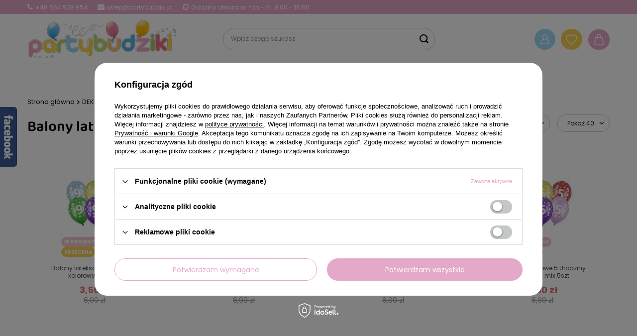

--- FILE ---
content_type: text/html; charset=utf-8
request_url: https://partybudziki.pl/pol_m_DEKORACJE-I-NAKRYCIA-STOLU_Balony_Balony-lateksowe-z-nadrukiem-260.html?counter=5
body_size: 26627
content:
<!DOCTYPE html>
<html lang="pl" class="--freeShipping --vat --gross " ><head><meta name='viewport' content='user-scalable=no, initial-scale = 1.0, maximum-scale = 1.0, width=device-width, viewport-fit=cover'/> <link rel="preload" crossorigin="anonymous" as="font" href="/gfx/custom/fontello-pb.woff?v=2"><meta http-equiv="Content-Type" content="text/html; charset=utf-8"><meta http-equiv="X-UA-Compatible" content="IE=edge"><title>Balony z nadrukiem - dekoracje na urodziny Partybudziki #6</title><meta name="description" content="Balony z nadrukiem to hit każdej imprezy urodziniowej."><link rel="icon" href="/gfx/pol/favicon.ico"><meta name="theme-color" content="#E4A8C9"><meta name="msapplication-navbutton-color" content="#E4A8C9"><meta name="apple-mobile-web-app-status-bar-style" content="#E4A8C9"><link rel="preload stylesheet" as="style" href="/gfx/pol/style.css.gzip?r=1724152179"><script>var app_shop={urls:{prefix:'data="/gfx/'.replace('data="', '')+'pol/',graphql:'/graphql/v1/'},vars:{priceType:'gross',priceTypeVat:true,productDeliveryTimeAndAvailabilityWithBasket:false,geoipCountryCode:'US',},txt:{priceTypeText:' brutto',},fn:{},fnrun:{},files:[],graphql:{}};const getCookieByName=(name)=>{const value=`; ${document.cookie}`;const parts = value.split(`; ${name}=`);if(parts.length === 2) return parts.pop().split(';').shift();return false;};if(getCookieByName('freeeshipping_clicked')){document.documentElement.classList.remove('--freeShipping');}if(getCookieByName('rabateCode_clicked')){document.documentElement.classList.remove('--rabateCode');}</script><meta name="robots" content="index,follow"><meta name="rating" content="general"><meta name="Author" content="partybudziki.pl na bazie IdoSell (www.idosell.com/shop).">
<!-- Begin LoginOptions html -->

<style>
#client_new_social .service_item[data-name="service_Apple"]:before, 
#cookie_login_social_more .service_item[data-name="service_Apple"]:before,
.oscop_contact .oscop_login__service[data-service="Apple"]:before {
    display: block;
    height: 2.6rem;
    content: url('/gfx/standards/apple.svg?r=1743165583');
}
.oscop_contact .oscop_login__service[data-service="Apple"]:before {
    height: auto;
    transform: scale(0.8);
}
#client_new_social .service_item[data-name="service_Apple"]:has(img.service_icon):before,
#cookie_login_social_more .service_item[data-name="service_Apple"]:has(img.service_icon):before,
.oscop_contact .oscop_login__service[data-service="Apple"]:has(img.service_icon):before {
    display: none;
}
</style>

<!-- End LoginOptions html -->

<!-- Open Graph -->
<meta property="og:type" content="website"><meta property="og:url" content="https://partybudziki.pl/pol_m_DEKORACJE-I-NAKRYCIA-STOLU_Balony_Balony-lateksowe-z-nadrukiem-260.html?counter=5
"><meta property="og:title" content="Balony lateksowe z nadrukiem | Sklep Partybudziki.pl"><meta property="og:description" content="Sprawdź kategorię Balony lateksowe z nadrukiem i kup niezbędne akcesoria i gadżety na Twoją imprezę! Zobacz oryginalne dekoracje których nie ma nigdzie indziej!"><meta property="og:site_name" content="partybudziki.pl"><meta property="og:locale" content="pl_PL"><meta property="og:image" content="https://partybudziki.pl/hpeciai/5af1e7dbdb2c2881119264619ec10860/pol_pl_Balony-lateksowe-9-Urodziny-kolorowy-mix-5szt-1032_2.jpg"><meta property="og:image:width" content="250"><meta property="og:image:height" content="187"><link rel="manifest" href="https://partybudziki.pl/data/include/pwa/1/manifest.json?t=3"><meta name="apple-mobile-web-app-capable" content="yes"><meta name="apple-mobile-web-app-status-bar-style" content="black"><meta name="apple-mobile-web-app-title" content="partybudziki.pl"><link rel="apple-touch-icon" href="/data/include/pwa/1/icon-128.png"><link rel="apple-touch-startup-image" href="/data/include/pwa/1/logo-512.png" /><meta name="msapplication-TileImage" content="/data/include/pwa/1/icon-144.png"><meta name="msapplication-TileColor" content="#2F3BA2"><meta name="msapplication-starturl" content="/"><script type="application/javascript">var _adblock = true;</script><script async src="/data/include/advertising.js"></script><script type="application/javascript">var statusPWA = {
                online: {
                    txt: "Połączono z internetem",
                    bg: "#5fa341"
                },
                offline: {
                    txt: "Brak połączenia z internetem",
                    bg: "#eb5467"
                }
            }</script><script async type="application/javascript" src="/ajax/js/pwa_online_bar.js?v=1&r=6"></script><script >
window.dataLayer = window.dataLayer || [];
window.gtag = function gtag() {
dataLayer.push(arguments);
}
gtag('consent', 'default', {
'ad_storage': 'denied',
'analytics_storage': 'denied',
'ad_personalization': 'denied',
'ad_user_data': 'denied',
'wait_for_update': 500
});

gtag('set', 'ads_data_redaction', true);
</script><script id="iaiscript_1" data-requirements="W10=" data-ga4_sel="ga4script">
window.iaiscript_1 = `<${'script'}  class='google_consent_mode_update'>
gtag('consent', 'update', {
'ad_storage': 'denied',
'analytics_storage': 'denied',
'ad_personalization': 'denied',
'ad_user_data': 'denied'
});
</${'script'}>`;
</script>
<!-- End Open Graph -->
<link rel="prev" href="https://partybudziki.pl/pol_m_DEKORACJE-I-NAKRYCIA-STOLU_Balony_Balony-lateksowe-z-nadrukiem-260.html?counter=4"/>
<link rel="canonical" href="https://partybudziki.pl/pol_m_DEKORACJE-I-NAKRYCIA-STOLU_Balony_Balony-lateksowe-z-nadrukiem-260.html?counter=5" />

                <!-- Global site tag (gtag.js) -->
                <script  async src="https://www.googletagmanager.com/gtag/js?id=AW-732904125"></script>
                <script >
                    window.dataLayer = window.dataLayer || [];
                    window.gtag = function gtag(){dataLayer.push(arguments);}
                    gtag('js', new Date());
                    
                    gtag('config', 'AW-732904125', {"allow_enhanced_conversions":true});
gtag('config', 'G-Q3FGBP33XH');

                </script>
                            <!-- Google Tag Manager -->
                    <script >(function(w,d,s,l,i){w[l]=w[l]||[];w[l].push({'gtm.start':
                    new Date().getTime(),event:'gtm.js'});var f=d.getElementsByTagName(s)[0],
                    j=d.createElement(s),dl=l!='dataLayer'?'&l='+l:'';j.async=true;j.src=
                    'https://www.googletagmanager.com/gtm.js?id='+i+dl;f.parentNode.insertBefore(j,f);
                    })(window,document,'script','dataLayer','GTM-NWSDCJB');</script>
            <!-- End Google Tag Manager -->
<!-- Begin additional html or js -->


<!--1|1|1-->
<style>#menu_basket_info{line-height:43px;}

#menu_categories2 a.level_1{font-size:13px;}
a#color_27 {background-position: -162px 0;}
a#color_20 {background-position: -54px 0;}
a#color_21 {background-position: -82px 0;}
a#color_22 {background-position: -108px 0;}
a#color_23 {background-position: -135px 0;}
a#color_26 {background-position: -189px 0;}
a#color_33 {background-position: -162px 0;}
/*https://partybudziki.iai-shop.com/data/include/cms/fiolet.png*/

@media only screen and (max-width:757px){
     #menu_categories2{
        display:none; 
     }
}
</style>

<!--6|1|3-->
<meta name="google-site-verification" content="ORTIzsNjCInU_X7Pr8YcA26CRQbodp9VKbigELUyXAQ" />
<!--4|1|2-->
<meta name="google-site-verification" content="1mVcY32upRfKxSjCl9akqDOAnr_LzeQLOIBHgGs1A9I" />
<!--16|1|10| modified: 2023-09-29 06:58:22-->
<meta name="facebook-domain-verification" content="o5ketohxesea560iwho3a9t6s0daqj" />

<!-- End additional html or js -->
<link rel="preload" as="image" media="(max-width: 420px)" href="/hpeciai/e151e5dcdf21c3d01ac0cbd3f265aaa2/pol_is_Balony-lateksowe-9-Urodziny-kolorowy-mix-5szt-1032jpg"><link rel="preload" as="image" media="(min-width: 420.1px)" href="/hpeciai/a7e000d17fd62c5b7c2433c87b1662b5/pol_il_Balony-lateksowe-9-Urodziny-kolorowy-mix-5szt-1032jpg"><link rel="preload" as="image" media="(max-width: 420px)" href="/hpeciai/7e537b535ce13fc3fe29bc2a81fe6bbc/pol_is_Balony-lateksowe-7-Urodziny-kolorowy-mix-5szt-1030jpg"><link rel="preload" as="image" media="(min-width: 420.1px)" href="/hpeciai/d9154dc1f072a218dafc00566c46b315/pol_il_Balony-lateksowe-7-Urodziny-kolorowy-mix-5szt-1030jpg"></head><body>
<!-- Begin additional html or js -->


<!--10|1|2-->
<!-- Google Tag Manager (noscript) -->
<noscript><iframe src="https://www.googletagmanager.com/ns.html?id=GTM-KJ8G6JQ"
height="0" width="0" style="display:none;visibility:hidden"></iframe></noscript>
<!-- End Google Tag Manager (noscript) -->

<!-- End additional html or js -->
<div id="container" class="search_page container max-width-1200"><div class="top_info">
     <span><i class="icon-phone"></i> +48 664 939 954</span>
     <span><i class="icon-envelope"></i> sklep@partybudziki.pl</span>
     <span><i class="icon-clock"></i> Godziny otwarcia: Pon.– Pt. 8:00 - 16:00</span>
</div>
<style>
.top_info {
    position: relative;
    padding: 5px 0;
    color: #FFF;
    font-size: 1.2rem;
    display: flex;
}
.top_info span {
    margin-right: 2rem;
    display: flex;
    align-items: center;
}
.top_info i {
    font-size: 1.4rem;
    margin-right: 5px;
}
.top_info::before {
    content: '';
    background: #E4A8C9;
    width: 100vw;
    height: 100%;
    left: 50%;
    margin-left: -50vw;
    position: absolute;
    top: 0;
    bottom: 0;
    display: block;
    z-index: -1;
}
@media (max-width: 979px) {
   .top_info {
      display: none;
   }
}
</style><header class=" commercial_banner"><script class="ajaxLoad">
                app_shop.vars.vat_registered = "true";
                app_shop.vars.currency_format = "###,##0.00";
                
                    app_shop.vars.currency_before_value = false;
                
                    app_shop.vars.currency_space = true;
                
                app_shop.vars.symbol = "zł";
                app_shop.vars.id= "PLN";
                app_shop.vars.baseurl = "http://partybudziki.pl/";
                app_shop.vars.sslurl= "https://partybudziki.pl/";
                app_shop.vars.curr_url= "%2Fpol_m_DEKORACJE-I-NAKRYCIA-STOLU_Balony_Balony-lateksowe-z-nadrukiem-260.html%3Fcounter%3D5";
                

                var currency_decimal_separator = ',';
                var currency_grouping_separator = ' ';

                
                    app_shop.vars.blacklist_extension = ["exe","com","swf","js","php"];
                
                    app_shop.vars.blacklist_mime = ["application/javascript","application/octet-stream","message/http","text/javascript","application/x-deb","application/x-javascript","application/x-shockwave-flash","application/x-msdownload"];
                
                    app_shop.urls.contact = "/contact-pol.html";
                </script><div id="viewType" style="display:none"></div><div id="logo" class="d-flex align-items-center"><a href="/" target="_self"><img src="/data/gfx/mask/pol/logo_1_big.png" alt="Dekoracje i ozdoby urodzinowe w sklepie Partybudziki.pl" width="396" height="104"></a></div><form action="https://partybudziki.pl/search.php" method="get" id="menu_search" class="menu_search"><a href="#showSearchForm" class="menu_search__mobile"><span></span></a><div class="menu_search__block"><div class="menu_search__item --input"><input class="menu_search__input" type="text" name="text" autocomplete="off" placeholder="Wpisz czego szukasz"><button class="menu_search__submit" type="submit"></button></div><div class="menu_search__item --results search_result"></div></div></form><div id="menu_settings" class="align-items-center justify-content-end justify-content-lg-end"><div id="menu_additional"><a class="account_link" href="https://partybudziki.pl/login.php">Zaloguj się</a><div class="shopping_list_top" data-empty="true"><a href="https://partybudziki.pl/pl/shoppinglist/" class="wishlist_link slt_link">Listy zakupowe</a><div class="slt_lists"><a href="https://partybudziki.pl/pl/shoppinglist/" class="slt_header">Listy zakupowe</a><ul class="slt_lists__nav"><li class="slt_lists__nav_item" data-list_skeleton="true" data-list_id="true" data-shared="true"><a class="slt_lists__nav_link" data-list_href="true"><span class="slt_lists__nav_name" data-list_name="true"></span><span class="slt_lists__count" data-list_count="true">0</span></a></li></ul><span class="slt_lists__empty">Dodaj do nich produkty, które lubisz i chcesz kupić później.</span></div></div></div></div><div class="shopping_list_top_mobile" data-empty="true"><a href="https://partybudziki.pl/pl/shoppinglist/" class="sltm_link">Lista zakupowa</a></div><div class="sl_choose sl_dialog"><div class="sl_choose__wrapper sl_dialog__wrapper"><div class="sl_choose__item --top sl_dialog_close mb-2"><strong class="sl_choose__label">Zapisz na liście zakupowej</strong></div><div class="sl_choose__item --lists" data-empty="true"><div class="sl_choose__list f-group --radio m-0 d-md-flex align-items-md-center justify-content-md-between" data-list_skeleton="true" data-list_id="true" data-shared="true"><input type="radio" name="add" class="sl_choose__input f-control" id="slChooseRadioSelect" data-list_position="true"><label for="slChooseRadioSelect" class="sl_choose__group_label f-label py-4" data-list_position="true"><span class="sl_choose__sub d-flex align-items-center"><span class="sl_choose__name" data-list_name="true"></span><span class="sl_choose__count" data-list_count="true">0</span></span></label><button type="button" class="sl_choose__button --desktop btn --solid">Zapisz</button></div></div><div class="sl_choose__item --create sl_create mt-4"><a href="#new" class="sl_create__link  align-items-center">Stwórz nową listę zakupową</a><form class="sl_create__form align-items-center"><div class="sl_create__group f-group --small mb-0"><input type="text" class="sl_create__input f-control" required="required"><label class="sl_create__label f-label">Nazwa nowej listy</label></div><button type="submit" class="sl_create__button btn --solid ml-2 ml-md-3">Utwórz listę</button></form></div><div class="sl_choose__item --mobile mt-4 d-flex justify-content-center d-md-none"><button class="sl_choose__button --mobile btn --solid --large">Zapisz</button></div></div></div><div id="menu_basket" class="topBasket"><a class="topBasket__sub" href="/basketedit.php"><span class="badge badge-info"></span><strong class="topBasket__price" style="display: none;">0,00 zł</strong></a><div class="topBasket__details --products" style="display: none;"><div class="topBasket__block --labels"><label class="topBasket__item --name">Produkt</label><label class="topBasket__item --sum">Ilość</label><label class="topBasket__item --prices">Cena</label></div><div class="topBasket__block --products"></div></div><div class="topBasket__details --shipping" style="display: none;"><span class="topBasket__name">Koszt dostawy od</span><span id="shipppingCost"></span></div><script>
						app_shop.vars.cache_html = true;
					</script></div><nav id="menu_categories" class="col-md-12 px-0 px-md-3 wide"><button type="button" class="navbar-toggler"><i class="icon-reorder"></i></button><div class="navbar-collapse" id="menu_navbar"><ul class="navbar-nav mx-md-n2"><li class="nav-item"><a  href="/pol_n_URODZINY-148.html" target="_self" title="URODZINY" class="nav-link" >URODZINY</a><ul class="navbar-subnav"><li class="nav-item"><a class="nav-link" href="/pol_n_URODZINY_Dekoracje-na-roczek-155.html" target="_self">Dekoracje na roczek</a><ul class="navbar-subsubnav"><li class="nav-item"><a class="nav-link" href="/pol_n_URODZINY_Dekoracje-na-roczek_Dekoracje-na-roczek-dla-dziewczynki-156.html" target="_self">Dekoracje na roczek dla dziewczynki</a><ul class="navbar-subsubnav --level4"><li class="nav-item"><a class="nav-link" href="/pol_m_URODZINY_Dekoracje-na-roczek_Dekoracje-na-roczek-dla-dziewczynki_Balony-na-roczek-491.html" target="_self">Balony na roczek</a></li><li class="nav-item"><a class="nav-link" href="/pol_m_URODZINY_Dekoracje-na-roczek_Dekoracje-na-roczek-dla-dziewczynki_Dekoracje-na-roczek-501.html" target="_self">Dekoracje na roczek</a></li><li class="nav-item"><a class="nav-link" href="/pol_m_URODZINY_Dekoracje-na-roczek_Dekoracje-na-roczek-dla-dziewczynki_Dekoracje-stolu-roczek-1031.html" target="_self">Dekoracje stołu roczek</a></li><li class="nav-item"><a class="nav-link" href="/pol_m_URODZINY_Dekoracje-na-roczek_Dekoracje-na-roczek-dla-dziewczynki_Akcesoria-na-roczek-502.html" target="_self">Akcesoria na roczek</a></li><li class="nav-item"><a class="nav-link" href="/pol_m_URODZINY_Dekoracje-na-roczek_Dekoracje-na-roczek-dla-dziewczynki_Swieczki-504.html" target="_self">Świeczki </a></li></ul></li><li class="nav-item"><a class="nav-link" href="/pol_n_URODZINY_Dekoracje-na-roczek_Dekoracje-na-roczek-dla-chlopca-157.html" target="_self">Dekoracje na roczek dla chłopca</a><ul class="navbar-subsubnav --level4"><li class="nav-item"><a class="nav-link" href="/pol_m_URODZINY_Dekoracje-na-roczek_Dekoracje-na-roczek-dla-chlopca_Balony-na-roczek-514.html" target="_self">Balony na roczek</a></li><li class="nav-item"><a class="nav-link" href="/pol_m_URODZINY_Dekoracje-na-roczek_Dekoracje-na-roczek-dla-chlopca_Dekoracje-urodzinowe-516.html" target="_self">Dekoracje urodzinowe </a></li><li class="nav-item"><a class="nav-link" href="/pol_m_URODZINY_Dekoracje-na-roczek_Dekoracje-na-roczek-dla-chlopca_Dodatki-urodzinowe-517.html" target="_self">Dodatki urodzinowe</a></li><li class="nav-item"><a class="nav-link" href="/pol_m_URODZINY_Dekoracje-na-roczek_Dekoracje-na-roczek-dla-chlopca_Swieczki-urodzinowe-519.html" target="_self">Świeczki urodzinowe </a></li><li class="nav-item"><a class="nav-link" href="/pol_m_URODZINY_Dekoracje-na-roczek_Dekoracje-na-roczek-dla-chlopca_Dekoracje-stolu-roczek-1033.html" target="_self">Dekoracje stołu roczek</a></li></ul></li></ul></li><li class="nav-item"><a class="nav-link" href="/pol_n_URODZINY_Urodziny-dla-dzieci-158.html" target="_self">Urodziny dla dzieci</a><ul class="navbar-subsubnav"><li class="nav-item"><a class="nav-link" href="/pol_n_URODZINY_Urodziny-dla-dzieci_Urodziny-dziewczynki-616.html" target="_self">Urodziny dziewczynki</a><ul class="navbar-subsubnav --level4"><li class="nav-item"><a class="nav-link" href="/pol_n_URODZINY_Urodziny-dla-dzieci_Urodziny-dziewczynki_Kolekcje-urodzinowe-dla-dziewczynki-618.html" target="_self">Kolekcje urodzinowe dla dziewczynki</a><ul class="navbar-subsubnav --level5"><li class="nav-item"><a class="nav-link" href="/pol_m_URODZINY_Urodziny-dla-dzieci_Urodziny-dziewczynki_Kolekcje-urodzinowe-dla-dziewczynki_Lesne-Zwierzeta-1016.html" target="_self">Leśne Zwierzęta</a></li><li class="nav-item"><a class="nav-link" href="/pol_m_URODZINY_Urodziny-dla-dzieci_Urodziny-dziewczynki_Kolekcje-urodzinowe-dla-dziewczynki_Psi-Patrol-girl-829.html" target="_self">Psi Patrol girl</a></li><li class="nav-item"><a class="nav-link" href="/pol_m_URODZINY_Urodziny-dla-dzieci_Urodziny-dziewczynki_Kolekcje-urodzinowe-dla-dziewczynki_Kotek-897.html" target="_self">Kotek </a></li><li class="nav-item"><a class="nav-link" href="/pol_m_URODZINY_Urodziny-dla-dzieci_Urodziny-dziewczynki_Kolekcje-urodzinowe-dla-dziewczynki_Jednorozec-807.html" target="_self">Jednorożec</a></li><li class="nav-item"><a class="nav-link" href="/pol_m_URODZINY_Urodziny-dla-dzieci_Urodziny-dziewczynki_Kolekcje-urodzinowe-dla-dziewczynki_Konie-1009.html" target="_self">Konie</a></li><li class="nav-item"><a class="nav-link" href="/pol_m_URODZINY_Urodziny-dla-dzieci_Urodziny-dziewczynki_Kolekcje-urodzinowe-dla-dziewczynki_Zwierzatka-1004.html" target="_self">Zwierzątka</a></li><li class="nav-item"><a class="nav-link" href="/pol_m_URODZINY_Urodziny-dla-dzieci_Urodziny-dziewczynki_Kolekcje-urodzinowe-dla-dziewczynki_Myszka-Minnie-207.html" target="_self">Myszka Minnie</a></li><li class="nav-item"><a class="nav-link" href="/pol_m_URODZINY_Urodziny-dla-dzieci_Urodziny-dziewczynki_Kolekcje-urodzinowe-dla-dziewczynki_Swinka-Peppa-281.html" target="_self">Świnka Peppa</a></li><li class="nav-item"><a class="nav-link" href="/pol_m_URODZINY_Urodziny-dla-dzieci_Urodziny-dziewczynki_Kolekcje-urodzinowe-dla-dziewczynki_Tecza-1017.html" target="_self">Tęcza</a></li><li class="nav-item"><a class="nav-link" href="/pol_m_URODZINY_Urodziny-dla-dzieci_Urodziny-dziewczynki_Kolekcje-urodzinowe-dla-dziewczynki_Frozen-949.html" target="_self">Frozen </a></li><li class="nav-item"><a class="nav-link" href="/pol_m_URODZINY_Urodziny-dla-dzieci_Urodziny-dziewczynki_Kolekcje-urodzinowe-dla-dziewczynki_Magiczna-ksiezniczka-1014.html" target="_self">Magiczna księżniczka</a></li><li class="nav-item"><a class="nav-link" href="/pol_m_URODZINY_Urodziny-dla-dzieci_Urodziny-dziewczynki_Kolekcje-urodzinowe-dla-dziewczynki_Bing-1002.html" target="_self">Bing</a></li><li class="nav-item"><a class="nav-link" href="/pol_m_URODZINY_Urodziny-dla-dzieci_Urodziny-dziewczynki_Kolekcje-urodzinowe-dla-dziewczynki_Lol-Surprise-913.html" target="_self">Lol Surprise </a></li><li class="nav-item"><a class="nav-link" href="/pol_m_URODZINY_Urodziny-dla-dzieci_Urodziny-dziewczynki_Kolekcje-urodzinowe-dla-dziewczynki_Syrenka-847.html" target="_self">Syrenka</a></li><li class="nav-item"><a class="nav-link" href="/pol_m_URODZINY_Urodziny-dla-dzieci_Urodziny-dziewczynki_Kolekcje-urodzinowe-dla-dziewczynki_Wednesday-1061.html" target="_self">Wednesday</a></li><li class="nav-item"><a class="nav-link" href="/pol_m_URODZINY_Urodziny-dla-dzieci_Urodziny-dziewczynki_Kolekcje-urodzinowe-dla-dziewczynki_Baletnice-824.html" target="_self">Baletnice</a></li><li class="nav-item"><a class="nav-link" href="/pol_m_URODZINY_Urodziny-dla-dzieci_Urodziny-dziewczynki_Kolekcje-urodzinowe-dla-dziewczynki_Urodzinowe-Zoo-677.html" target="_self">Urodzinowe Zoo</a></li><li class="nav-item"><a class="nav-link" href="/pol_m_URODZINY_Urodziny-dla-dzieci_Urodziny-dziewczynki_Kolekcje-urodzinowe-dla-dziewczynki_Ocean-1057.html" target="_self">Ocean</a></li><li class="nav-item"><a class="nav-link" href="/pol_m_URODZINY_Urodziny-dla-dzieci_Urodziny-dziewczynki_Kolekcje-urodzinowe-dla-dziewczynki_Kaktus-party-852.html" target="_self">Kaktus party</a></li><li class="nav-item"><a class="nav-link" href="/pol_m_URODZINY_Urodziny-dla-dzieci_Urodziny-dziewczynki_Kolekcje-urodzinowe-dla-dziewczynki_Koci-domek-Gabi-1059.html" target="_self">Koci domek Gabi</a></li></ul></li><li class="nav-item"><a class="nav-link" href="/pol_m_URODZINY_Urodziny-dla-dzieci_Urodziny-dziewczynki_Dekoracje-urodzinowe-621.html" target="_self">Dekoracje urodzinowe</a></li><li class="nav-item"><a class="nav-link" href="/pol_m_URODZINY_Urodziny-dla-dzieci_Urodziny-dziewczynki_Dodatki-urodzinowe-619.html" target="_self">Dodatki urodzinowe</a></li><li class="nav-item"><a class="nav-link" href="/pol_m_URODZINY_Urodziny-dla-dzieci_Urodziny-dziewczynki_Balony-dla-dziewczynki-620.html" target="_self">Balony dla dziewczynki</a></li><li class="nav-item"><a class="nav-link" href="/pol_m_URODZINY_Urodziny-dla-dzieci_Urodziny-dziewczynki_Zaproszenia-urodzinowe-670.html" target="_self">Zaproszenia urodzinowe</a></li></ul></li><li class="nav-item"><a class="nav-link" href="/pol_n_URODZINY_Urodziny-dla-dzieci_Urodziny-chlopca-617.html" target="_self">Urodziny chłopca</a><ul class="navbar-subsubnav --level4"><li class="nav-item"><a class="nav-link" href="/pol_n_URODZINY_Urodziny-dla-dzieci_Urodziny-chlopca_Kolekcje-urodzinowe-dla-chlopca-206.html" target="_self">Kolekcje urodzinowe dla chłopca</a><ul class="navbar-subsubnav --level5"><li class="nav-item"><a class="nav-link" href="/pol_m_URODZINY_Urodziny-dla-dzieci_Urodziny-chlopca_Kolekcje-urodzinowe-dla-chlopca_Farma-1022.html" target="_self">Farma</a></li><li class="nav-item"><a class="nav-link" href="/pol_m_URODZINY_Urodziny-dla-dzieci_Urodziny-chlopca_Kolekcje-urodzinowe-dla-chlopca_Paw-Patrol-489.html" target="_self">Paw Patrol</a></li><li class="nav-item"><a class="nav-link" href="/pol_m_URODZINY_Urodziny-dla-dzieci_Urodziny-chlopca_Kolekcje-urodzinowe-dla-chlopca_Dinozaury-510.html" target="_self">Dinozaury</a></li><li class="nav-item"><a class="nav-link" href="/pol_m_URODZINY_Urodziny-dla-dzieci_Urodziny-chlopca_Kolekcje-urodzinowe-dla-chlopca_Safari-Party-223.html" target="_self">Safari Party</a></li><li class="nav-item"><a class="nav-link" href="/pol_m_URODZINY_Urodziny-dla-dzieci_Urodziny-chlopca_Kolekcje-urodzinowe-dla-chlopca_Harry-Potter-1005.html" target="_self">Harry Potter</a></li><li class="nav-item"><a class="nav-link" href="/pol_m_URODZINY_Urodziny-dla-dzieci_Urodziny-chlopca_Kolekcje-urodzinowe-dla-chlopca_Klocki-900.html" target="_self">Klocki</a></li><li class="nav-item"><a class="nav-link" href="/pol_m_URODZINY_Urodziny-dla-dzieci_Urodziny-chlopca_Kolekcje-urodzinowe-dla-chlopca_Strefa-Graczy-1003.html" target="_self">Strefa Graczy</a></li><li class="nav-item"><a class="nav-link" href="/pol_m_URODZINY_Urodziny-dla-dzieci_Urodziny-chlopca_Kolekcje-urodzinowe-dla-chlopca_Pojazdy-970.html" target="_self">Pojazdy</a></li><li class="nav-item"><a class="nav-link" href="/pol_m_URODZINY_Urodziny-dla-dzieci_Urodziny-chlopca_Kolekcje-urodzinowe-dla-chlopca_Kosmos-898.html" target="_self">Kosmos</a></li><li class="nav-item"><a class="nav-link" href="/pol_m_URODZINY_Urodziny-dla-dzieci_Urodziny-chlopca_Kolekcje-urodzinowe-dla-chlopca_Avengers-921.html" target="_self">Avengers</a></li><li class="nav-item"><a class="nav-link" href="/pol_m_URODZINY_Urodziny-dla-dzieci_Urodziny-chlopca_Kolekcje-urodzinowe-dla-chlopca_Blues-1034.html" target="_self">Blue's</a></li><li class="nav-item"><a class="nav-link" href="/pol_m_URODZINY_Urodziny-dla-dzieci_Urodziny-chlopca_Kolekcje-urodzinowe-dla-chlopca_Lego-914.html" target="_self">Lego </a></li><li class="nav-item"><a class="nav-link" href="/pol_m_URODZINY_Urodziny-dla-dzieci_Urodziny-chlopca_Kolekcje-urodzinowe-dla-chlopca_Piraci-219.html" target="_self">Piraci</a></li><li class="nav-item"><a class="nav-link" href="/pol_m_URODZINY_Urodziny-dla-dzieci_Urodziny-chlopca_Kolekcje-urodzinowe-dla-chlopca_Minionki-284.html" target="_self">Minionki</a></li><li class="nav-item"><a class="nav-link" href="/pol_m_URODZINY_Urodziny-dla-dzieci_Urodziny-chlopca_Kolekcje-urodzinowe-dla-chlopca_Pilka-Nozna-220.html" target="_self">Piłka Nożna</a></li><li class="nav-item"><a class="nav-link" href="/pol_m_URODZINY_Urodziny-dla-dzieci_Urodziny-chlopca_Kolekcje-urodzinowe-dla-chlopca_Myszka-Mickey-217.html" target="_self">Myszka Mickey </a></li><li class="nav-item"><a class="nav-link" href="/pol_m_URODZINY_Urodziny-dla-dzieci_Urodziny-chlopca_Kolekcje-urodzinowe-dla-chlopca_Spiderman-226.html" target="_self">Spiderman</a></li><li class="nav-item"><a class="nav-link" href="/pol_m_URODZINY_Urodziny-dla-dzieci_Urodziny-chlopca_Kolekcje-urodzinowe-dla-chlopca_Cars-210.html" target="_self">Cars</a></li><li class="nav-item"><a class="nav-link" href="/pol_m_URODZINY_Urodziny-dla-dzieci_Urodziny-chlopca_Kolekcje-urodzinowe-dla-chlopca_Strazak-285.html" target="_self">Strażak</a></li><li class="nav-item"><a class="nav-link" href="/pol_m_URODZINY_Urodziny-dla-dzieci_Urodziny-chlopca_Kolekcje-urodzinowe-dla-chlopca_Baby-Shark-1030.html" target="_self">Baby Shark</a></li><li class="nav-item"><a class="nav-link" href="/pol_m_URODZINY_Urodziny-dla-dzieci_Urodziny-chlopca_Kolekcje-urodzinowe-dla-chlopca_Samolociki-288.html" target="_self">Samolociki</a></li><li class="nav-item"><a class="nav-link" href="/pol_m_URODZINY_Urodziny-dla-dzieci_Urodziny-chlopca_Kolekcje-urodzinowe-dla-chlopca_Super-Mario-806.html" target="_self">Super Mario</a></li></ul></li><li class="nav-item"><a class="nav-link" href="/pol_m_URODZINY_Urodziny-dla-dzieci_Urodziny-chlopca_Dekoracje-urodzinowe-753.html" target="_self">Dekoracje urodzinowe</a></li><li class="nav-item"><a class="nav-link" href="/pol_m_URODZINY_Urodziny-dla-dzieci_Urodziny-chlopca_Dodatki-urodzinowe-754.html" target="_self">Dodatki urodzinowe</a></li><li class="nav-item"><a class="nav-link" href="/pol_m_URODZINY_Urodziny-dla-dzieci_Urodziny-chlopca_Balony-dla-chlopca-755.html" target="_self">Balony dla chłopca</a></li><li class="nav-item"><a class="nav-link" href="/pol_m_URODZINY_Urodziny-dla-dzieci_Urodziny-chlopca_Zaproszenia-urodzinowe-759.html" target="_self">Zaproszenia urodzinowe</a></li></ul></li></ul></li><li class="nav-item"><a class="nav-link" href="/pol_n_URODZINY_Urodziny-doroslych-559.html" target="_self">Urodziny dorosłych</a><ul class="navbar-subsubnav"><li class="nav-item"><a class="nav-link" href="/pol_m_URODZINY_Urodziny-doroslych_Balony-urodzinowe-561.html" target="_self">Balony urodzinowe</a></li><li class="nav-item"><a class="nav-link" href="/pol_m_URODZINY_Urodziny-doroslych_Dekoracje-urodzinowe-567.html" target="_self">Dekoracje urodzinowe</a></li><li class="nav-item"><a class="nav-link" href="/pol_m_URODZINY_Urodziny-doroslych_Akcesoria-i-dodatki-urodzinowe-579.html" target="_self">Akcesoria i dodatki urodzinowe</a></li><li class="nav-item"><a class="nav-link" href="/pol_m_URODZINY_Urodziny-doroslych_18-urodziny-192.html" target="_self">18 urodziny </a></li><li class="nav-item"><a class="nav-link" href="/pol_m_URODZINY_Urodziny-doroslych_30-urodziny-562.html" target="_self">30 urodziny</a></li><li class="nav-item"><a class="nav-link" href="/pol_m_URODZINY_Urodziny-doroslych_40-urodziny-563.html" target="_self">40 urodziny</a></li><li class="nav-item"><a class="nav-link" href="/pol_m_URODZINY_Urodziny-doroslych_50-urodziny-564.html" target="_self">50 urodziny</a></li><li class="nav-item"><a class="nav-link" href="/pol_m_URODZINY_Urodziny-doroslych_60-urodziny-565.html" target="_self">60 urodziny</a></li><li class="nav-item"><a class="nav-link" href="/pol_m_URODZINY_Urodziny-doroslych_70-urodziny-971.html" target="_self">70 urodziny</a></li></ul></li></ul></li><li class="nav-item"><a  href="/pol_n_Przyjecia-149.html" target="_self" title="Przyjęcia" class="nav-link" >Przyjęcia</a><ul class="navbar-subnav"><li class="nav-item"><a class="nav-link" href="/pol_n_Przyjecia_Okazje-747.html" target="_self">Okazje</a><ul class="navbar-subsubnav"><li class="nav-item"><a class="nav-link" href="/pol_m_Przyjecia_Okazje_Rozne-okazje-Dzien-Babci-Dziadka-Matki-Ojca-Emerytura-Rocznica-slubu-absolutorium-1063.html" target="_self">Różne okazje: Dzień Babci, Dziadka, Matki, Ojca, Emerytura, Rocznica ślubu, absolutorium..</a></li><li class="nav-item"><a class="nav-link" href="/pol_n_Przyjecia_Okazje_Walentynki-205.html" target="_self">Walentynki</a><ul class="navbar-subsubnav --level4"><li class="nav-item"><a class="nav-link" href="/pol_m_Przyjecia_Okazje_Walentynki_Balony-na-Walentynki-610.html" target="_self">Balony na Walentynki</a></li><li class="nav-item"><a class="nav-link" href="/pol_m_Przyjecia_Okazje_Walentynki_Dekoracje-i-gadzety-na-Walentynki-609.html" target="_self">Dekoracje i gadżety na Walentynki</a></li></ul></li><li class="nav-item"><a class="nav-link" href="/pol_n_Przyjecia_Okazje_Sylwester-i-Karnawal-198.html" target="_self">Sylwester i Karnawał</a><ul class="navbar-subsubnav --level4"><li class="nav-item"><a class="nav-link" href="/pol_m_Przyjecia_Okazje_Sylwester-i-Karnawal_Balony-sylwestrowe-karnawalowe-957.html" target="_self">Balony sylwestrowe, karnawałowe</a></li><li class="nav-item"><a class="nav-link" href="/pol_m_Przyjecia_Okazje_Sylwester-i-Karnawal_Dekoracje-sylwestrowe-karnawalowe-602.html" target="_self">Dekoracje sylwestrowe, karnawałowe</a></li><li class="nav-item"><a class="nav-link" href="/pol_m_Przyjecia_Okazje_Sylwester-i-Karnawal_Akcesoria-imprezowe-601.html" target="_self">Akcesoria imprezowe</a></li></ul></li><li class="nav-item"><a class="nav-link" href="/pol_m_Przyjecia_Okazje_Wieczor-Kawalerski-266.html" target="_self">Wieczór Kawalerski</a></li><li class="nav-item"><a class="nav-link" href="/pol_n_Przyjecia_Okazje_Wieczor-Panienski-165.html" target="_self">Wieczór Panieński</a><ul class="navbar-subsubnav --level4"><li class="nav-item"><a class="nav-link" href="/pol_m_Przyjecia_Okazje_Wieczor-Panienski_Balony-na-Wieczor-Panienski-926.html" target="_self">Balony na Wieczór Panieński</a></li><li class="nav-item"><a class="nav-link" href="/pol_m_Przyjecia_Okazje_Wieczor-Panienski_Dekoracje-na-Wieczor-Panienski-613.html" target="_self">Dekoracje na Wieczór Panieński</a></li><li class="nav-item"><a class="nav-link" href="/pol_m_Przyjecia_Okazje_Wieczor-Panienski_Dekoracje-stolu-Wieczor-Panienski-1035.html" target="_self">Dekoracje stołu Wieczór Panieński</a></li><li class="nav-item"><a class="nav-link" href="/pol_m_Przyjecia_Okazje_Wieczor-Panienski_Gadzety-i-akcesoria-na-Wieczor-Panienski-614.html" target="_self">Gadżety i akcesoria na Wieczór Panieński</a></li></ul></li><li class="nav-item"><a class="nav-link" href="/pol_n_Przyjecia_Okazje_Wesele-i-slub-641.html" target="_self">Wesele i ślub</a><ul class="navbar-subsubnav --level4"><li class="nav-item"><a class="nav-link" href="/pol_m_Przyjecia_Okazje_Wesele-i-slub_Balony-Slubne-i-dekoracje-slubne-871.html" target="_self">Balony Ślubne i dekoracje ślubne</a></li><li class="nav-item"><a class="nav-link" href="/pol_m_Przyjecia_Okazje_Wesele-i-slub_Akcesoria-slubne-644.html" target="_self">Akcesoria ślubne</a></li><li class="nav-item"><a class="nav-link" href="/pol_m_Przyjecia_Okazje_Wesele-i-slub_Fotobudka-790.html" target="_self">Fotobudka </a></li></ul></li><li class="nav-item"><a class="nav-link" href="/pol_n_Przyjecia_Okazje_Wielkanoc-256.html" target="_self">Wielkanoc</a><ul class="navbar-subsubnav --level4"><li class="nav-item"><a class="nav-link" href="/pol_m_Przyjecia_Okazje_Wielkanoc_Dekoracje-wielkanocne-632.html" target="_self">Dekoracje wielkanocne</a></li><li class="nav-item"><a class="nav-link" href="/pol_m_Przyjecia_Okazje_Wielkanoc_Dodatki-i-gadzety-na-wielkanoc-634.html" target="_self">Dodatki i gadżety na wielkanoc</a></li></ul></li><li class="nav-item"><a class="nav-link" href="/pol_n_Przyjecia_Okazje_I-Komunia-Swieta-224.html" target="_self">I Komunia Święta</a><ul class="navbar-subsubnav --level4"><li class="nav-item"><a class="nav-link" href="/pol_m_Przyjecia_Okazje_I-Komunia-Swieta_Zaproszenia-komunijne-636.html" target="_self">Zaproszenia komunijne</a></li><li class="nav-item"><a class="nav-link" href="/pol_m_Przyjecia_Okazje_I-Komunia-Swieta_Dekoracje-Komunijne-637.html" target="_self">Dekoracje Komunijne</a></li><li class="nav-item"><a class="nav-link" href="/pol_m_Przyjecia_Okazje_I-Komunia-Swieta_Serwetki-komunijne-638.html" target="_self">Serwetki komunijne</a></li><li class="nav-item"><a class="nav-link" href="/pol_m_Przyjecia_Okazje_I-Komunia-Swieta_Akcesoria-i-dodatki-639.html" target="_self">Akcesoria i dodatki</a></li></ul></li><li class="nav-item"><a class="nav-link" href="/pol_m_Przyjecia_Okazje_Chrzest-631.html" target="_self">Chrzest </a></li><li class="nav-item"><a class="nav-link" href="/pol_n_Przyjecia_Okazje_Baby-Shower-163.html" target="_self">Baby Shower</a><ul class="navbar-subsubnav --level4"><li class="nav-item"><a class="nav-link" href="/pol_m_Przyjecia_Okazje_Baby-Shower_Balony-na-Baby-Shower-628.html" target="_self">Balony na Baby Shower</a></li><li class="nav-item"><a class="nav-link" href="/pol_m_Przyjecia_Okazje_Baby-Shower_Dekoracje-na-Baby-Shower-626.html" target="_self">Dekoracje na Baby Shower</a></li><li class="nav-item"><a class="nav-link" href="/pol_m_Przyjecia_Okazje_Baby-Shower_Kolekcje-na-Baby-Shower-627.html" target="_self">Kolekcje na Baby Shower</a></li><li class="nav-item"><a class="nav-link" href="/pol_m_Przyjecia_Okazje_Baby-Shower_Dekoracje-w-kolorze-629.html" target="_self">Dekoracje w kolorze</a></li><li class="nav-item"><a class="nav-link" href="/pol_m_Przyjecia_Okazje_Baby-Shower_Zestawy-w-kolorze-630.html" target="_self">Zestawy w kolorze</a></li></ul></li><li class="nav-item"><a class="nav-link" href="/pol_n_Przyjecia_Okazje_Halloween-167.html" target="_self">Halloween</a><ul class="navbar-subsubnav --level4"><li class="nav-item"><a class="nav-link" href="/pol_m_Przyjecia_Okazje_Halloween_Dekoracje-na-Halloween-827.html" target="_self">Dekoracje na Halloween</a></li><li class="nav-item"><a class="nav-link" href="/pol_m_Przyjecia_Okazje_Halloween_Akcesoria-na-Halloween-537.html" target="_self">Akcesoria na Halloween</a></li><li class="nav-item"><a class="nav-link" href="/pol_m_Przyjecia_Okazje_Halloween_Balony-na-halloween-540.html" target="_self">Balony na halloween</a></li><li class="nav-item"><a class="nav-link" href="/pol_m_Przyjecia_Okazje_Halloween_Nakrycia-stolu-Halloweenowe-538.html" target="_self">Nakrycia stołu Halloweenowe</a></li><li class="nav-item"><a class="nav-link" href="/pol_m_Przyjecia_Okazje_Halloween_Stroje-na-Halloween-536.html" target="_self">Stroje na Halloween</a></li></ul></li><li class="nav-item"><a class="nav-link" href="/pol_n_Przyjecia_Okazje_Andrzejki-838.html" target="_self">Andrzejki</a><ul class="navbar-subsubnav --level4"><li class="nav-item"><a class="nav-link" href="/pol_m_Przyjecia_Okazje_Andrzejki_Dekoracje-sali-na-Andrzejki-840.html" target="_self">Dekoracje sali na Andrzejki</a></li><li class="nav-item"><a class="nav-link" href="/pol_m_Przyjecia_Okazje_Andrzejki_Przebrania-i-akcesoria-na-Andrzejki-839.html" target="_self">Przebrania i akcesoria na Andrzejki</a></li></ul></li><li class="nav-item"><a class="nav-link" href="/pol_n_Przyjecia_Okazje_Boze-Narodzenie-197.html" target="_self">Boże Narodzenie</a><ul class="navbar-subsubnav --level4"><li class="nav-item"><a class="nav-link" href="/pol_m_Przyjecia_Okazje_Boze-Narodzenie_Stroje-Swiateczne-544.html" target="_self">Stroje Świąteczne</a></li><li class="nav-item"><a class="nav-link" href="/pol_m_Przyjecia_Okazje_Boze-Narodzenie_Akcesoria-i-dodatki-swiateczne-545.html" target="_self">Akcesoria i dodatki świąteczne</a></li><li class="nav-item"><a class="nav-link" href="/pol_m_Przyjecia_Okazje_Boze-Narodzenie_Worki-i-skarpety-547.html" target="_self">Worki i skarpety</a></li><li class="nav-item"><a class="nav-link" href="/pol_m_Przyjecia_Okazje_Boze-Narodzenie_Balony-swiateczne-939.html" target="_self">Balony świąteczne</a></li><li class="nav-item"><a class="nav-link" href="/pol_m_Przyjecia_Okazje_Boze-Narodzenie_Dekoracje-swiateczne-941.html" target="_self">Dekoracje świąteczne</a></li><li class="nav-item"><a class="nav-link" href="/pol_m_Przyjecia_Okazje_Boze-Narodzenie_Dekoracje-stolu-swiateczne-548.html" target="_self">Dekoracje stołu świąteczne</a></li><li class="nav-item"><a class="nav-link" href="/pol_n_Przyjecia_Okazje_Boze-Narodzenie_Pakowanie-prezentow-842.html" target="_self">Pakowanie prezentów</a><ul class="navbar-subsubnav --level5"><li class="nav-item"><a class="nav-link" href="/pol_m_Przyjecia_Okazje_Boze-Narodzenie_Pakowanie-prezentow_Pudelka-swiateczne-1038.html" target="_self">Pudełka świąteczne</a></li><li class="nav-item"><a class="nav-link" href="/pol_m_Przyjecia_Okazje_Boze-Narodzenie_Pakowanie-prezentow_Papiery-ozdobne-938.html" target="_self">Papiery ozdobne</a></li><li class="nav-item"><a class="nav-link" href="/pol_m_Przyjecia_Okazje_Boze-Narodzenie_Pakowanie-prezentow_Torebki-na-prezenty-999.html" target="_self">Torebki na prezenty</a></li><li class="nav-item"><a class="nav-link" href="/pol_m_Przyjecia_Okazje_Boze-Narodzenie_Pakowanie-prezentow_Wstazki-tasiemki-dodatki-do-prezentow-937.html" target="_self">Wstążki, tasiemki, dodatki do prezentów</a></li></ul></li><li class="nav-item"><a class="nav-link" href="/pol_m_Przyjecia_Okazje_Boze-Narodzenie_Kalendarze-i-drobne-upominki-1001.html" target="_self">Kalendarze i drobne upominki </a></li></ul></li><li class="nav-item"><a class="nav-link" href="/pol_m_Przyjecia_Okazje_Jaselka-1024.html" target="_self">Jasełka</a></li></ul></li><li class="nav-item"><a class="nav-link" href="/pol_n_Przyjecia_Tematyczne-748.html" target="_self">Tematyczne</a><ul class="navbar-subsubnav"><li class="nav-item"><a class="nav-link" href="/pol_n_Przyjecia_Tematyczne_Impreza-hawajska-749.html" target="_self">Impreza hawajska</a></li><li class="nav-item"><a class="nav-link" href="/pol_m_Przyjecia_Tematyczne_Grill-party-875.html" target="_self">Grill, party</a></li><li class="nav-item"><a class="nav-link" href="/pol_m_Przyjecia_Tematyczne_Rustykalna-856.html" target="_self">Rustykalna</a></li><li class="nav-item"><a class="nav-link" href="/pol_m_Przyjecia_Tematyczne_Wyprzedaz-987.html" target="_self">Wyprzedaż</a><ul class="navbar-subsubnav --level4"><li class="nav-item"><a class="nav-link" href="/pol_m_Przyjecia_Tematyczne_Wyprzedaz_Wyprzedaz-za-1-zl-1064.html" target="_self">Wyprzedaż za 1 zł</a></li></ul></li></ul></li></ul></li><li class="nav-item active"><a  href="/pol_n_DEKORACJE-I-NAKRYCIA-STOLU-150.html" target="_self" title="DEKORACJE I NAKRYCIA STOŁU" class="nav-link active" >DEKORACJE I NAKRYCIA STOŁU</a><ul class="navbar-subnav"><li class="nav-item empty"><a class="nav-link" href="/pol_m_DEKORACJE-I-NAKRYCIA-STOLU_Zestawy-personalizacja-877.html" target="_self">Zestawy personalizacja</a></li><li class="nav-item active"><a class="nav-link active" href="/pol_n_DEKORACJE-I-NAKRYCIA-STOLU_Balony-185.html" target="_self">Balony</a><ul class="navbar-subsubnav"><li class="nav-item"><a class="nav-link" href="/pol_m_DEKORACJE-I-NAKRYCIA-STOLU_Balony_Balony-lateksowe-gladkie-259.html" target="_self">Balony lateksowe gładkie</a></li><li class="nav-item active"><a class="nav-link active" href="/pol_m_DEKORACJE-I-NAKRYCIA-STOLU_Balony_Balony-lateksowe-z-nadrukiem-260.html" target="_self">Balony lateksowe z nadrukiem</a></li><li class="nav-item"><a class="nav-link" href="/pol_n_DEKORACJE-I-NAKRYCIA-STOLU_Balony_Balony-foliowe-cyfry-488.html" target="_self">Balony foliowe cyfry</a><ul class="navbar-subsubnav --level4"><li class="nav-item"><a class="nav-link" href="/pol_m_DEKORACJE-I-NAKRYCIA-STOLU_Balony_Balony-foliowe-cyfry_Balony-cyfry-na-powietrze-873.html" target="_self">Balony cyfry na powietrze</a></li><li class="nav-item"><a class="nav-link" href="/pol_m_DEKORACJE-I-NAKRYCIA-STOLU_Balony_Balony-foliowe-cyfry_Balony-cyfry-na-hel-874.html" target="_self">Balony cyfry na hel</a></li></ul></li><li class="nav-item"><a class="nav-link" href="/pol_m_DEKORACJE-I-NAKRYCIA-STOLU_Balony_Balony-foliowe-litery-512.html" target="_self">Balony foliowe litery</a></li><li class="nav-item"><a class="nav-link" href="/pol_m_DEKORACJE-I-NAKRYCIA-STOLU_Balony_Balony-foliowe-rozne-280.html" target="_self">Balony foliowe różne</a></li><li class="nav-item"><a class="nav-link" href="/pol_m_DEKORACJE-I-NAKRYCIA-STOLU_Balony_Balony-foliowe-gladkie-556.html" target="_self">Balony foliowe gładkie</a></li><li class="nav-item"><a class="nav-link" href="/pol_m_DEKORACJE-I-NAKRYCIA-STOLU_Balony_Balony-stojace-1062.html" target="_self">Balony stojące</a></li><li class="nav-item"><a class="nav-link" href="/pol_m_DEKORACJE-I-NAKRYCIA-STOLU_Balony_Balony-foliowe-napisy-825.html" target="_self">Balony foliowe napisy</a></li><li class="nav-item"><a class="nav-link" href="/pol_m_DEKORACJE-I-NAKRYCIA-STOLU_Balony_Balony-foliowe-urodzinowe-555.html" target="_self">Balony foliowe urodzinowe</a></li><li class="nav-item"><a class="nav-link" href="/pol_m_DEKORACJE-I-NAKRYCIA-STOLU_Balony_Balony-olbrzymy-287.html" target="_self">Balony olbrzymy</a></li><li class="nav-item"><a class="nav-link" href="/pol_m_DEKORACJE-I-NAKRYCIA-STOLU_Balony_Balony-lateksowe-rozne-557.html" target="_self">Balony lateksowe różne</a></li><li class="nav-item"><a class="nav-link" href="/pol_m_DEKORACJE-I-NAKRYCIA-STOLU_Balony_Balony-foliowe-na-powietrze-876.html" target="_self">Balony foliowe na powietrze</a></li><li class="nav-item"><a class="nav-link" href="/pol_m_DEKORACJE-I-NAKRYCIA-STOLU_Balony_Girlandy-balonowe-1006.html" target="_self">Girlandy balonowe</a></li></ul></li><li class="nav-item empty"><a class="nav-link" href="/pol_m_DEKORACJE-I-NAKRYCIA-STOLU_Akcesoria-do-balonow-187.html" target="_self">Akcesoria do balonów</a></li><li class="nav-item"><a class="nav-link" href="/pol_n_DEKORACJE-I-NAKRYCIA-STOLU_DEKORACJE-SALI-922.html" target="_self">DEKORACJE SALI</a><ul class="navbar-subsubnav"><li class="nav-item"><a class="nav-link" href="/pol_m_DEKORACJE-I-NAKRYCIA-STOLU_DEKORACJE-SALI_Girlandy-banery-1010.html" target="_self">Girlandy, banery</a></li><li class="nav-item"><a class="nav-link" href="/pol_m_DEKORACJE-I-NAKRYCIA-STOLU_DEKORACJE-SALI_Rozetki-kule-papierowe-pompony-1011.html" target="_self">Rozetki, kule, papierowe pompony</a></li><li class="nav-item"><a class="nav-link" href="/pol_m_DEKORACJE-I-NAKRYCIA-STOLU_DEKORACJE-SALI_Lampiony-abazury-papierowe-1012.html" target="_self">Lampiony abażury papierowe</a></li><li class="nav-item"><a class="nav-link" href="/pol_m_DEKORACJE-I-NAKRYCIA-STOLU_DEKORACJE-SALI_Dekoracje-wiszace-1013.html" target="_self">Dekoracje wiszące</a></li><li class="nav-item"><a class="nav-link" href="/pol_m_DEKORACJE-I-NAKRYCIA-STOLU_DEKORACJE-SALI_Konfetti-brokat-193.html" target="_self">Konfetti, brokat</a></li><li class="nav-item"><a class="nav-link" href="/pol_m_DEKORACJE-I-NAKRYCIA-STOLU_DEKORACJE-SALI_Wstazki-ozdobne-837.html" target="_self">Wstążki ozdobne</a></li><li class="nav-item"><a class="nav-link" href="/pol_m_DEKORACJE-I-NAKRYCIA-STOLU_DEKORACJE-SALI_Dekoracje-stojace-241.html" target="_self">Dekoracje stojące</a></li><li class="nav-item"><a class="nav-link" href="/pol_m_DEKORACJE-I-NAKRYCIA-STOLU_DEKORACJE-SALI_Dekoracje-drewniane-809.html" target="_self">Dekoracje drewniane</a></li><li class="nav-item"><a class="nav-link" href="/pol_m_DEKORACJE-I-NAKRYCIA-STOLU_DEKORACJE-SALI_Lampki-Led-857.html" target="_self">Lampki Led</a></li><li class="nav-item"><a class="nav-link" href="/pol_m_DEKORACJE-I-NAKRYCIA-STOLU_DEKORACJE-SALI_Materialy-dekoracyjne-194.html" target="_self">Materiały dekoracyjne</a></li><li class="nav-item"><a class="nav-link" href="/pol_m_DEKORACJE-I-NAKRYCIA-STOLU_DEKORACJE-SALI_Zestawy-dekoracyjne-480.html" target="_self">Zestawy dekoracyjne</a></li></ul></li><li class="nav-item"><a class="nav-link" href="/pol_n_DEKORACJE-I-NAKRYCIA-STOLU_DEKORACJE-STOLU-151.html" target="_self">DEKORACJE STOŁU</a><ul class="navbar-subsubnav"><li class="nav-item"><a class="nav-link" href="/pol_m_DEKORACJE-I-NAKRYCIA-STOLU_DEKORACJE-STOLU_Kubeczki-174.html" target="_self">Kubeczki</a></li><li class="nav-item"><a class="nav-link" href="/pol_m_DEKORACJE-I-NAKRYCIA-STOLU_DEKORACJE-STOLU_Talerzyki-176.html" target="_self">Talerzyki</a></li><li class="nav-item"><a class="nav-link" href="/pol_n_DEKORACJE-I-NAKRYCIA-STOLU_DEKORACJE-STOLU_Obrusy-177.html" target="_self">Obrusy</a></li><li class="nav-item"><a class="nav-link" href="/pol_n_DEKORACJE-I-NAKRYCIA-STOLU_DEKORACJE-STOLU_Serwetki-255.html" target="_self">Serwetki</a></li><li class="nav-item"><a class="nav-link" href="/pol_m_DEKORACJE-I-NAKRYCIA-STOLU_DEKORACJE-STOLU_Sztucce-178.html" target="_self">Sztućce</a></li><li class="nav-item"><a class="nav-link" href="/pol_m_DEKORACJE-I-NAKRYCIA-STOLU_DEKORACJE-STOLU_Slomki-172.html" target="_self">Słomki</a></li><li class="nav-item"><a class="nav-link" href="/pol_m_DEKORACJE-I-NAKRYCIA-STOLU_DEKORACJE-STOLU_Miski-pojemniki-pucharki-tacki-799.html" target="_self">Miski, pojemniki, pucharki, tacki</a></li><li class="nav-item"><a class="nav-link" href="/pol_m_DEKORACJE-I-NAKRYCIA-STOLU_DEKORACJE-STOLU_Dekoracje-ciast-tortow-babeczek-175.html" target="_self">Dekoracje ciast, tortów, babeczek</a></li><li class="nav-item"><a class="nav-link" href="/pol_m_DEKORACJE-I-NAKRYCIA-STOLU_DEKORACJE-STOLU_Stojaki-na-ciasteczka-patery-925.html" target="_self">Stojaki na ciasteczka, patery</a></li><li class="nav-item"><a class="nav-link" href="/pol_m_DEKORACJE-I-NAKRYCIA-STOLU_DEKORACJE-STOLU_Pudelka-na-przekaski-lody-262.html" target="_self">Pudełka na przekąski, lody</a></li><li class="nav-item"><a class="nav-link" href="/pol_m_DEKORACJE-I-NAKRYCIA-STOLU_DEKORACJE-STOLU_Torebki-na-slodycze-etykiety-279.html" target="_self">Torebki na słodycze, etykiety</a></li><li class="nav-item"><a class="nav-link" href="/pol_m_DEKORACJE-I-NAKRYCIA-STOLU_DEKORACJE-STOLU_Wizytowki-na-stol-winietki-923.html" target="_self">Wizytówki na stół, winietki</a></li><li class="nav-item"><a class="nav-link" href="/pol_m_DEKORACJE-I-NAKRYCIA-STOLU_DEKORACJE-STOLU_Zestawy-179.html" target="_self">Zestawy</a></li></ul></li></ul></li><li class="nav-item"><a  href="/pol_n_AKCESORIA-PARTY-152.html" target="_self" title="AKCESORIA PARTY" class="nav-link" >AKCESORIA PARTY</a><ul class="navbar-subnav"><li class="nav-item"><a class="nav-link" href="/pol_n_AKCESORIA-PARTY_Swieczki-180.html" target="_self">Świeczki </a><ul class="navbar-subsubnav"><li class="nav-item"><a class="nav-link" href="/pol_m_AKCESORIA-PARTY_Swieczki-_Swieczki-urodzinowe-584.html" target="_self">Świeczki urodzinowe</a></li><li class="nav-item"><a class="nav-link" href="/pol_m_AKCESORIA-PARTY_Swieczki-_Swieczki-cyferki-583.html" target="_self">Świeczki cyferki</a></li><li class="nav-item"><a class="nav-link" href="/pol_m_AKCESORIA-PARTY_Swieczki-_Pozostale-swiece-586.html" target="_self">Pozostałe świece</a></li></ul></li><li class="nav-item"><a class="nav-link" href="/pol_n_AKCESORIA-PARTY_Zaproszenia-184.html" target="_self">Zaproszenia </a><ul class="navbar-subsubnav"><li class="nav-item"><a class="nav-link" href="/pol_m_AKCESORIA-PARTY_Zaproszenia-_Zaproszenia-urodzinowe-dla-dzieci-812.html" target="_self">Zaproszenia urodzinowe dla dzieci</a></li><li class="nav-item"><a class="nav-link" href="/pol_m_Przyjecia_Okazje_I-Komunia-Swieta_Zaproszenia-komunijne-636.html" target="_self">Zaproszenia komunijne</a></li><li class="nav-item"><a class="nav-link" href="/pol_m_AKCESORIA-PARTY_Zaproszenia-_Zaproszenia-na-chrzest-814.html" target="_self">Zaproszenia na chrzest</a></li></ul></li><li class="nav-item"><a class="nav-link" href="/pol_n_AKCESORIA-PARTY_Nakrycia-glowy-181.html" target="_self">Nakrycia głowy</a><ul class="navbar-subsubnav"><li class="nav-item"><a class="nav-link" href="/pol_m_AKCESORIA-PARTY_Nakrycia-glowy_Czapeczki-imprezowe-295.html" target="_self">Czapeczki imprezowe</a></li><li class="nav-item"><a class="nav-link" href="/pol_m_AKCESORIA-PARTY_Nakrycia-glowy_Opaski-tiary-korony-296.html" target="_self">Opaski, tiary, korony</a></li></ul></li><li class="nav-item empty"><a class="nav-link" href="/pol_m_AKCESORIA-PARTY_Medale-urodzinowe-182.html" target="_self">Medale urodzinowe</a></li><li class="nav-item empty"><a class="nav-link" href="/pol_m_AKCESORIA-PARTY_Maski-imprezowe-269.html" target="_self">Maski imprezowe</a></li><li class="nav-item empty"><a class="nav-link" href="/pol_m_AKCESORIA-PARTY_Trabki-urodzinowe-195.html" target="_self">Trąbki urodzinowe</a></li><li class="nav-item empty"><a class="nav-link" href="/pol_m_AKCESORIA-PARTY_Okulary-imprezowe-272.html" target="_self">Okulary imprezowe</a></li><li class="nav-item empty"><a class="nav-link" href="/pol_m_AKCESORIA-PARTY_Tatuaze-naklejki-1040.html" target="_self">Tatuaże, naklejki</a></li><li class="nav-item empty"><a class="nav-link" href="/pol_m_AKCESORIA-PARTY_Szarfy-1041.html" target="_self">Szarfy </a></li><li class="nav-item empty"><a class="nav-link" href="/pol_m_AKCESORIA-PARTY_Fotobudki-298.html" target="_self">Fotobudki</a></li><li class="nav-item empty"><a class="nav-link" href="/pol_m_AKCESORIA-PARTY_Wystrzalowe-tuby-270.html" target="_self">Wystrzałowe tuby</a></li><li class="nav-item empty"><a class="nav-link" href="/pol_m_AKCESORIA-PARTY_Drobne-upominki-183.html" target="_self">Drobne upominki</a></li><li class="nav-item empty"><a class="nav-link" href="/pol_m_AKCESORIA-PARTY_Torebki-opakowania-na-slodycze-drobne-upominki-832.html" target="_self">Torebki opakowania na słodycze drobne upominki</a></li><li class="nav-item empty"><a class="nav-link" href="/pol_m_AKCESORIA-PARTY_Torebki-na-prezenty-995.html" target="_self">Torebki na prezenty</a></li><li class="nav-item empty"><a class="nav-link" href="/pol_m_AKCESORIA-PARTY_Papiery-ozdobne-848.html" target="_self">Papiery ozdobne</a></li><li class="nav-item empty"><a class="nav-link" href="/pol_m_AKCESORIA-PARTY_Ozdobne-pudelka-300.html" target="_self">Ozdobne pudełka </a></li><li class="nav-item empty"><a class="nav-link" href="/pol_m_AKCESORIA-PARTY_Ozdoby-do-pakowania-prezentow-wypelniacze-kokardy-bileciki-1039.html" target="_self">Ozdoby do pakowania prezentów: wypełniacze, kokardy, bileciki</a></li><li class="nav-item empty"><a class="nav-link" href="/pol_m_AKCESORIA-PARTY_Pamiatki-kartki-okolicznosciowe-karnety-1008.html" target="_self">Pamiątki, kartki okolicznościowe, karnety</a></li><li class="nav-item empty"><a class="nav-link" href="/pol_m_AKCESORIA-PARTY_Pozostale-254.html" target="_self">Pozostałe</a></li><li class="nav-item empty"><a class="nav-link" href="/pol_m_AKCESORIA-PARTY_Artykuly-BHP-973.html" target="_self">Artykuły BHP</a></li></ul></li><li class="nav-item"><a  href="/pol_n_STROJE-I-DODATKI-153.html" target="_self" title="STROJE I DODATKI" class="nav-link" >STROJE I DODATKI</a><ul class="navbar-subnav"><li class="nav-item"><a class="nav-link" href="/pol_n_STROJE-I-DODATKI_Stroje-dla-dzieci-i-dla-doroslych-278.html" target="_self">Stroje dla dzieci i dla dorosłych</a><ul class="navbar-subsubnav"><li class="nav-item"><a class="nav-link" href="/pol_m_STROJE-I-DODATKI_Stroje-dla-dzieci-i-dla-doroslych_Stroje-dla-najmlodszych-894.html" target="_self">Stroje dla najmłodszych</a></li><li class="nav-item"><a class="nav-link" href="/pol_m_STROJE-I-DODATKI_Stroje-dla-dzieci-i-dla-doroslych_Stroje-dla-dziewczynek-892.html" target="_self">Stroje dla dziewczynek</a></li><li class="nav-item"><a class="nav-link" href="/pol_m_STROJE-I-DODATKI_Stroje-dla-dzieci-i-dla-doroslych_Stroje-dla-chlopcow-893.html" target="_self">Stroje dla chłopców</a></li><li class="nav-item"><a class="nav-link" href="/pol_m_STROJE-I-DODATKI_Stroje-dla-dzieci-i-dla-doroslych_Stroje-dla-doroslych-895.html" target="_self">Stroje dla dorosłych</a></li></ul></li><li class="nav-item"><a class="nav-link" href="/pol_n_STROJE-I-DODATKI_Akcesoria-i-rekwizyty-789.html" target="_self">Akcesoria i rekwizyty</a><ul class="navbar-subsubnav"><li class="nav-item"><a class="nav-link" href="/pol_m_STROJE-I-DODATKI_Akcesoria-i-rekwizyty_Peruki-brody-wasy-580.html" target="_self">Peruki, brody, wąsy</a></li><li class="nav-item"><a class="nav-link" href="/pol_m_STROJE-I-DODATKI_Akcesoria-i-rekwizyty_Kapelusze-czapki-opaski-zestawy-781.html" target="_self">Kapelusze, czapki, opaski, zestawy</a></li><li class="nav-item"><a class="nav-link" href="/pol_m_STROJE-I-DODATKI_Akcesoria-i-rekwizyty_Maski-karnawalowe-784.html" target="_self">Maski karnawałowe</a></li><li class="nav-item"><a class="nav-link" href="https://partybudziki.pl/pol_m_Przyjecia_Tematyczne_Impreza-hawajska_Akcesoria-hawajskie-864.html" target="_self">Akcesoria hawajskie</a></li><li class="nav-item"><a class="nav-link" href="/pol_m_STROJE-I-DODATKI_Akcesoria-i-rekwizyty_Worki-skarpety-swiateczne-780.html" target="_self">Worki skarpety świąteczne</a></li><li class="nav-item"><a class="nav-link" href="/pol_m_STROJE-I-DODATKI_Akcesoria-i-rekwizyty_Pozostale-786.html" target="_self">Pozostałe</a></li></ul></li></ul></li></ul></div></nav><div id="breadcrumbs" class="breadcrumbs"><div class="back_button"><button id="back_button"><i class="icon-angle-left"></i> Wstecz</button></div><div class="list_wrapper"><ol><li class="bc-main"><span><a href="/">Strona główna</a></span></li><li class="bc-item-1 --more"><span>DEKORACJE I NAKRYCIA STOŁU</span><ul class="breadcrumbs__sub"><li class="breadcrumbs__item"><a class="breadcrumbs__link --link" href="/pol_m_DEKORACJE-I-NAKRYCIA-STOLU_Zestawy-personalizacja-877.html">Zestawy personalizacja</a></li><li class="breadcrumbs__item"><a class="breadcrumbs__link --link" href="/pol_n_DEKORACJE-I-NAKRYCIA-STOLU_Balony-185.html">Balony</a></li><li class="breadcrumbs__item"><a class="breadcrumbs__link --link" href="/pol_m_DEKORACJE-I-NAKRYCIA-STOLU_Akcesoria-do-balonow-187.html">Akcesoria do balonów</a></li><li class="breadcrumbs__item"><a class="breadcrumbs__link --link" href="/pol_n_DEKORACJE-I-NAKRYCIA-STOLU_DEKORACJE-SALI-922.html">DEKORACJE SALI</a></li><li class="breadcrumbs__item"><a class="breadcrumbs__link --link" href="/pol_n_DEKORACJE-I-NAKRYCIA-STOLU_DEKORACJE-STOLU-151.html">DEKORACJE STOŁU</a></li></ul></li><li class="bc-item-2 --more"><span>Balony</span><ul class="breadcrumbs__sub"><li class="breadcrumbs__item"><a class="breadcrumbs__link --link" href="/pol_m_DEKORACJE-I-NAKRYCIA-STOLU_Balony_Balony-lateksowe-gladkie-259.html">Balony lateksowe gładkie</a></li><li class="breadcrumbs__item"><a class="breadcrumbs__link --link" href="/pol_m_DEKORACJE-I-NAKRYCIA-STOLU_Balony_Balony-lateksowe-z-nadrukiem-260.html">Balony lateksowe z nadrukiem</a></li><li class="breadcrumbs__item"><a class="breadcrumbs__link --link" href="/pol_n_DEKORACJE-I-NAKRYCIA-STOLU_Balony_Balony-foliowe-cyfry-488.html">Balony foliowe cyfry</a></li><li class="breadcrumbs__item"><a class="breadcrumbs__link --link" href="/pol_m_DEKORACJE-I-NAKRYCIA-STOLU_Balony_Balony-foliowe-litery-512.html">Balony foliowe litery</a></li><li class="breadcrumbs__item"><a class="breadcrumbs__link --link" href="/pol_m_DEKORACJE-I-NAKRYCIA-STOLU_Balony_Balony-foliowe-rozne-280.html">Balony foliowe różne</a></li><li class="breadcrumbs__item"><a class="breadcrumbs__link --link" href="/pol_m_DEKORACJE-I-NAKRYCIA-STOLU_Balony_Balony-foliowe-gladkie-556.html">Balony foliowe gładkie</a></li><li class="breadcrumbs__item"><a class="breadcrumbs__link --link" href="/pol_m_DEKORACJE-I-NAKRYCIA-STOLU_Balony_Balony-stojace-1062.html">Balony stojące</a></li><li class="breadcrumbs__item"><a class="breadcrumbs__link --link" href="/pol_m_DEKORACJE-I-NAKRYCIA-STOLU_Balony_Balony-foliowe-napisy-825.html">Balony foliowe napisy</a></li><li class="breadcrumbs__item"><a class="breadcrumbs__link --link" href="/pol_m_DEKORACJE-I-NAKRYCIA-STOLU_Balony_Balony-foliowe-urodzinowe-555.html">Balony foliowe urodzinowe</a></li><li class="breadcrumbs__item"><a class="breadcrumbs__link --link" href="/pol_m_DEKORACJE-I-NAKRYCIA-STOLU_Balony_Balony-olbrzymy-287.html">Balony olbrzymy</a></li><li class="breadcrumbs__item"><a class="breadcrumbs__link --link" href="/pol_m_DEKORACJE-I-NAKRYCIA-STOLU_Balony_Balony-lateksowe-rozne-557.html">Balony lateksowe różne</a></li><li class="breadcrumbs__item"><a class="breadcrumbs__link --link" href="/pol_m_DEKORACJE-I-NAKRYCIA-STOLU_Balony_Balony-foliowe-na-powietrze-876.html">Balony foliowe na powietrze</a></li><li class="breadcrumbs__item"><a class="breadcrumbs__link --link" href="/pol_m_DEKORACJE-I-NAKRYCIA-STOLU_Balony_Girlandy-balonowe-1006.html">Girlandy balonowe</a></li></ul></li><li class="bc-item-3 bc-active"><span>Balony lateksowe z nadrukiem</span></li></ol></div></div><div class="order_process_security"><div class="order_process_security_wrapper show_tip" title="Stosujemy system IdoSell dający klientom kontrolę nad zamówieniem i procesem realizacji zamówienia. Dbamy też o Twoje prawa."><h5 class="order_process_security__label">
							Bezpieczne zakupy
						</h5><div class="order_process_security__img"><img src="/gfx/standards/safe_light.svg?r=1724152157" alt="Idosell security badge"></div></div></div></header><div id="layout" class="row clearfix"><aside class="col-3"><section class="shopping_list_menu"><div class="shopping_list_menu__block --lists slm_lists" data-empty="true"><span class="slm_lists__label">Listy zakupowe</span><ul class="slm_lists__nav"><li class="slm_lists__nav_item" data-list_skeleton="true" data-list_id="true" data-shared="true"><a class="slm_lists__nav_link" data-list_href="true"><span class="slm_lists__nav_name" data-list_name="true"></span><span class="slm_lists__count" data-list_count="true">0</span></a></li><li class="slm_lists__nav_header"><span class="slm_lists__label">Listy zakupowe</span></li></ul><a href="#manage" class="slm_lists__manage d-none align-items-center d-md-flex">Zarządzaj listami</a></div><div class="shopping_list_menu__block --bought slm_bought"><a class="slm_bought__link d-flex" href="https://partybudziki.pl/products-bought.php">
						Lista dotychczas zamówionych produktów
					</a></div><div class="shopping_list_menu__block --info slm_info"><strong class="slm_info__label d-block mb-3">Jak działa lista zakupowa?</strong><ul class="slm_info__list"><li class="slm_info__list_item d-flex mb-3">
							Po zalogowaniu możesz umieścić i przechowywać na liście zakupowej dowolną liczbę produktów nieskończenie długo.
						</li><li class="slm_info__list_item d-flex mb-3">
							Dodanie produktu do listy zakupowej nie oznacza automatycznie jego rezerwacji.
						</li><li class="slm_info__list_item d-flex mb-3">
							Dla niezalogowanych klientów lista zakupowa przechowywana jest do momentu wygaśnięcia sesji (około 24h).
						</li></ul></div></section><div id="mobileCategories" class="mobileCategories"><div class="mobileCategories__item --menu"><a class="mobileCategories__link --active" href="#" data-ids="#menu_search,.shopping_list_menu,#menu_search,#menu_navbar,#menu_navbar3, #menu_blog">
                            Menu
                        </a></div><div class="mobileCategories__item --account"><a class="mobileCategories__link" href="#" data-ids="#menu_contact,#login_menu_block">
                            Konto
                        </a></div></div><div class="setMobileGrid" data-item="#menu_navbar"></div><div class="setMobileGrid" data-item="#menu_navbar3" data-ismenu1="true"></div><div class="setMobileGrid" data-item="#menu_blog"></div><div class="login_menu_block d-lg-none" id="login_menu_block"><a class="sign_in_link" href="/login.php" title=""><i class="icon-user"></i><span>Zaloguj się</span></a><a class="registration_link" href="/client-new.php?register" title=""><i class="icon-lock"></i><span>Zarejestruj się</span></a><a class="order_status_link" href="/order-open.php" title=""><i class="icon-globe"></i><span>Sprawdź status zamówienia</span></a></div><div class="setMobileGrid" data-item="#menu_contact"></div><div class="setMobileGrid" data-item="#menu_settings"></div><div class="setMobileGrid" data-item="#Filters"></div></aside><div id="content" class="col-12"><section class="search_name"><h1 class="search_name__label headline"><span class="headline__name">Balony lateksowe z nadrukiem</span></h1><span class="search_name__total">( ilość produktów: <span class="search_name__total_value">216</span> )</span></section><div id="paging_setting_top" class="s_paging"><form class="s_paging__item --sort" action="/settings.php"><select class="s_paging__select --order --small-md" id="select_top_sort" name="sort_order"><option value="name-a" class="option_name-a">Sortuj po nazwie rosnąco</option><option value="name-d" class="option_name-d">Sortuj po nazwie malejąco</option><option value="price-a" class="option_price-a">Sortuj po cenie rosnąco</option><option value="price-d" class="option_price-d">Sortuj po cenie malejąco</option><option value="date-a" class="option_date-a">Sortuj po dacie rosnąco</option><option value="date-d" class="option_date-d">Sortuj po dacie malejąco</option></select></form><form class="s_paging__item --portions d-none d-md-block" action="/settings.php"><select class="s_paging__select --portions --small-md" id="select_top_portions" name="portions"><option value="40" selected>Pokaż 40</option><option value="80">Pokaż 80</option><option value="120">Pokaż 120</option><option value="160">Pokaż 160</option><option value="200">Pokaż 200</option><option value="240">Pokaż 240</option></select></form><ul class="s_paging__item pagination d-flex d-sm-none mb-2 mb-sm-3"><li class="pagination__element --prev --button"><a class="pagination__link" href="/pol_m_DEKORACJE-I-NAKRYCIA-STOLU_Balony_Balony-lateksowe-z-nadrukiem-260.html?counter=4"></a><a class="pagination__button --prev btn --secondary --solid --large --icon-left icon-angle-left d-sm-none" href="/pol_m_DEKORACJE-I-NAKRYCIA-STOLU_Balony_Balony-lateksowe-z-nadrukiem-260.html?counter=4">Poprzednia strona</a></li><li class="pagination__element --item"><a class="pagination__link" href="/pol_m_DEKORACJE-I-NAKRYCIA-STOLU_Balony_Balony-lateksowe-z-nadrukiem-260.html?counter=0">1</a></li><li class="pagination__element --item"><a class="pagination__link" href="/pol_m_DEKORACJE-I-NAKRYCIA-STOLU_Balony_Balony-lateksowe-z-nadrukiem-260.html?counter=1">2</a></li><li class="pagination__element --item"><a class="pagination__link" href="/pol_m_DEKORACJE-I-NAKRYCIA-STOLU_Balony_Balony-lateksowe-z-nadrukiem-260.html?counter=2">3</a></li><li class="pagination__element --item"><a class="pagination__link" href="/pol_m_DEKORACJE-I-NAKRYCIA-STOLU_Balony_Balony-lateksowe-z-nadrukiem-260.html?counter=3">4</a></li><li class="pagination__element --item"><a class="pagination__link" href="/pol_m_DEKORACJE-I-NAKRYCIA-STOLU_Balony_Balony-lateksowe-z-nadrukiem-260.html?counter=4">5</a></li><li class="pagination__element --item --active"><span class="pagination__link">6</span></li><li class="pagination__element --next --disabled --button"><span class="pagination__link"></span><span class="pagination__button --next btn --secondary --solid --icon-right icon-angle-right d-md-none">Następna strona</span></li></ul></div><div id="menu_compare_product" class="compare pt-2 mb-2 pt-sm-3 pb-sm-3 mb-sm-3" style="display: none;"><div class="compare__label d-none d-sm-block">Dodane do porównania</div><div class="compare__sub"></div><div class="compare__buttons"><a class="compare__button btn --solid --secondary" href="https://partybudziki.pl/product-compare.php" title="Porównaj wszystkie produkty" target="_blank"><span>Porównaj produkty </span><span class="d-sm-none">(0)</span></a><a class="compare__button --remove btn d-none d-sm-block" href="https://partybudziki.pl/settings.php?comparers=remove&amp;product=###" title="Usuń wszystkie produkty">
                        Usuń produkty
                    </a></div><script>
                        var cache_html = true;
                    </script></div><section id="search" class="search products d-flex flex-wrap mb-2 mb-sm-3"><div class="product col-6 col-sm-4 col-md-3 pt-3 pb-md-3" data-product_id="1032" data-product_page="5" data-product_first="true"><div class="product__yousave"><span class="product__yousave --label">Oszczędzasz</span><span class="product__yousave --value">3,49 zł</span></div><a class="product__icon d-flex justify-content-center align-items-center" data-product-id="1032" href="https://partybudziki.pl/product-pol-1032-Balony-lateksowe-9-Urodziny-kolorowy-mix-5szt.html" title="Balony lateksowe 9 Urodziny kolorowy mix 5szt"><picture><source media="(max-width: 420px)" srcset="/hpeciai/a7e000d17fd62c5b7c2433c87b1662b5/pol_il_Balony-lateksowe-9-Urodziny-kolorowy-mix-5szt-1032jpg"></source><img src="/hpeciai/a7e000d17fd62c5b7c2433c87b1662b5/pol_il_Balony-lateksowe-9-Urodziny-kolorowy-mix-5szt-1032jpg" alt="Balony lateksowe 9 Urodziny kolorowy mix 5szt"></picture><strong class="label_icons"><span class="label --promo">
													W promocji
												</span><span class="label --discount">
																Przecena
															</span></strong></a><h3><a class="product__name" href="https://partybudziki.pl/product-pol-1032-Balony-lateksowe-9-Urodziny-kolorowy-mix-5szt.html" title="Balony lateksowe 9 Urodziny kolorowy mix 5szt">Balony lateksowe 9 Urodziny kolorowy mix 5szt</a></h3><div class="product__prices"><del class="price --max">6,99 zł<span class="price_vat"> brutto</span></del><strong class="price">3,50 zł<span class="price__unit"> / opakowanie</span><span class="price_vat"> brutto</span></strong></div><div class="product__details py-1 px-3"><form class="product__to_bsk test1" type="post" id="product__to_bsk1032" data-amount="13"><input name="mode" type="hidden" value="1"><input name="product" type="hidden" value="1032"><input name="size" type="hidden" value="uniw"><input type="hidden" name="number" value="1" data-amount="13" data-unit="opakowanie" data-unit_sellby="1" data-unit_precision="0"><button type="button" class="add_to_bsk btn --medium --solid"><span>Do koszyka</span></button></form></div></div><div class="product col-6 col-sm-4 col-md-3 pt-3 pb-md-3" data-product_id="1030" data-product_page="5"><div class="product__yousave"><span class="product__yousave --label">Oszczędzasz</span><span class="product__yousave --value">3,49 zł</span></div><a class="product__icon d-flex justify-content-center align-items-center" data-product-id="1030" href="https://partybudziki.pl/product-pol-1030-Balony-lateksowe-7-Urodziny-kolorowy-mix-5szt.html" title="Balony lateksowe 7 Urodziny kolorowy mix 5szt"><picture><source media="(max-width: 420px)" srcset="/hpeciai/d9154dc1f072a218dafc00566c46b315/pol_il_Balony-lateksowe-7-Urodziny-kolorowy-mix-5szt-1030jpg"></source><img src="/hpeciai/d9154dc1f072a218dafc00566c46b315/pol_il_Balony-lateksowe-7-Urodziny-kolorowy-mix-5szt-1030jpg" alt="Balony lateksowe 7 Urodziny kolorowy mix 5szt"></picture><strong class="label_icons"><span class="label --promo">
													W promocji
												</span><span class="label --discount">
																Przecena
															</span></strong></a><h3><a class="product__name" href="https://partybudziki.pl/product-pol-1030-Balony-lateksowe-7-Urodziny-kolorowy-mix-5szt.html" title="Balony lateksowe 7 Urodziny kolorowy mix 5szt">Balony lateksowe 7 Urodziny kolorowy mix 5szt</a></h3><div class="product__prices"><del class="price --max">6,99 zł<span class="price_vat"> brutto</span></del><strong class="price">3,50 zł<span class="price__unit"> / opakowanie</span><span class="price_vat"> brutto</span></strong></div><div class="product__details py-1 px-3"><form class="product__to_bsk test1" type="post" id="product__to_bsk1030" data-amount="13"><input name="mode" type="hidden" value="1"><input name="product" type="hidden" value="1030"><input name="size" type="hidden" value="uniw"><input type="hidden" name="number" value="1" data-amount="13" data-unit="opakowanie" data-unit_sellby="1" data-unit_precision="0"><button type="button" class="add_to_bsk btn --medium --solid"><span>Do koszyka</span></button></form></div></div><div class="product col-6 col-sm-4 col-md-3 pt-3 pb-md-3" data-product_id="969" data-product_page="5"><div class="product__yousave"><span class="product__yousave --label">Oszczędzasz</span><span class="product__yousave --value">3,49 zł</span></div><a class="product__icon d-flex justify-content-center align-items-center" data-product-id="969" href="https://partybudziki.pl/product-pol-969-Balony-lateksowe-6-Urodziny-kolorowy-mix-5szt.html" title="Balony lateksowe 6 Urodziny kolorowy mix 5szt"><picture><source media="(max-width: 420px)" data-srcset="/hpeciai/7afabc9a76100234ada53eae5b85fff6/pol_il_Balony-lateksowe-6-Urodziny-kolorowy-mix-5szt-969jpg"></source><img src="/gfx/standards/loader.gif?r=1724152157" alt="Balony lateksowe 6 Urodziny kolorowy mix 5szt" class="b-lazy" data-src="/hpeciai/7afabc9a76100234ada53eae5b85fff6/pol_il_Balony-lateksowe-6-Urodziny-kolorowy-mix-5szt-969jpg"></picture><strong class="label_icons"><span class="label --promo">
													W promocji
												</span><span class="label --discount">
																Przecena
															</span></strong></a><h3><a class="product__name" href="https://partybudziki.pl/product-pol-969-Balony-lateksowe-6-Urodziny-kolorowy-mix-5szt.html" title="Balony lateksowe 6 Urodziny kolorowy mix 5szt">Balony lateksowe 6 Urodziny kolorowy mix 5szt</a></h3><div class="product__prices"><del class="price --max">6,99 zł<span class="price_vat"> brutto</span></del><strong class="price">3,50 zł<span class="price__unit"> / opakowanie</span><span class="price_vat"> brutto</span></strong></div><div class="product__details py-1 px-3"><form class="product__to_bsk test1" type="post" id="product__to_bsk969" data-amount="9"><input name="mode" type="hidden" value="1"><input name="product" type="hidden" value="969"><input name="size" type="hidden" value="uniw"><input type="hidden" name="number" value="1" data-amount="9" data-unit="opakowanie" data-unit_sellby="1" data-unit_precision="0"><button type="button" class="add_to_bsk btn --medium --solid"><span>Do koszyka</span></button></form></div></div><div class="product col-6 col-sm-4 col-md-3 pt-3 pb-md-3" data-product_id="968" data-product_page="5"><div class="product__yousave"><span class="product__yousave --label">Oszczędzasz</span><span class="product__yousave --value">3,49 zł</span></div><a class="product__icon d-flex justify-content-center align-items-center" data-product-id="968" href="https://partybudziki.pl/product-pol-968-Balony-lateksowe-5-Urodziny-kolorowy-mix-5szt.html" title="Balony lateksowe 5 Urodziny kolorowy mix 5szt"><picture><source media="(max-width: 420px)" data-srcset="/hpeciai/be1d2001f8bef0d87a4a9544fcca5063/pol_il_Balony-lateksowe-5-Urodziny-kolorowy-mix-5szt-968jpg"></source><img src="/gfx/standards/loader.gif?r=1724152157" alt="Balony lateksowe 5 Urodziny kolorowy mix 5szt" class="b-lazy" data-src="/hpeciai/be1d2001f8bef0d87a4a9544fcca5063/pol_il_Balony-lateksowe-5-Urodziny-kolorowy-mix-5szt-968jpg"></picture><strong class="label_icons"><span class="label --promo">
													W promocji
												</span><span class="label --discount">
																Przecena
															</span></strong></a><h3><a class="product__name" href="https://partybudziki.pl/product-pol-968-Balony-lateksowe-5-Urodziny-kolorowy-mix-5szt.html" title="Balony lateksowe 5 Urodziny kolorowy mix 5szt">Balony lateksowe 5 Urodziny kolorowy mix 5szt</a></h3><div class="product__prices"><del class="price --max">6,99 zł<span class="price_vat"> brutto</span></del><strong class="price">3,50 zł<span class="price__unit"> / opakowanie</span><span class="price_vat"> brutto</span></strong></div><div class="product__details py-1 px-3"><form class="product__to_bsk test1" type="post" id="product__to_bsk968" data-amount="6"><input name="mode" type="hidden" value="1"><input name="product" type="hidden" value="968"><input name="size" type="hidden" value="uniw"><input type="hidden" name="number" value="1" data-amount="6" data-unit="opakowanie" data-unit_sellby="1" data-unit_precision="0"><button type="button" class="add_to_bsk btn --medium --solid"><span>Do koszyka</span></button></form></div></div><div class="product col-6 col-sm-4 col-md-3 pt-3 pb-md-3" data-product_id="914" data-product_page="5"><div class="product__yousave"><span class="product__yousave --label">Oszczędzasz</span><span class="product__yousave --value">0,50 zł</span></div><a class="product__icon d-flex justify-content-center align-items-center" data-product-id="914" href="https://partybudziki.pl/product-pol-914-Balon-Sylwestrowy-czarny-nadruk-Sylwester-30cm.html" title="Balon Sylwestrowy czarny nadruk Sylwester 30cm"><picture><source media="(max-width: 420px)" data-srcset="/hpeciai/209a0a25a091429bee8af486f0d21299/pol_il_Balon-Sylwestrowy-czarny-nadruk-Sylwester-30cm-914jpg"></source><img src="/gfx/standards/loader.gif?r=1724152157" alt="Balon Sylwestrowy czarny nadruk Sylwester 30cm" class="b-lazy" data-src="/hpeciai/209a0a25a091429bee8af486f0d21299/pol_il_Balon-Sylwestrowy-czarny-nadruk-Sylwester-30cm-914jpg" data-second-m="/hpeciai/1d14390a0a7b652318b2fe8c43a12fe6/pol_pm_Balon-Sylwestrowy-czarny-nadruk-Sylwester-30cm-914_2.jpg" data-second-s="/hpeciai/b5c07fddd48f188b77842d3c93629451/pol_ps_Balon-Sylwestrowy-czarny-nadruk-Sylwester-30cm-914_2.jpg"></picture><strong class="label_icons"><span class="label --promo">
													W promocji
												</span><span class="label --discount">
																Przecena
															</span></strong></a><h3><a class="product__name" href="https://partybudziki.pl/product-pol-914-Balon-Sylwestrowy-czarny-nadruk-Sylwester-30cm.html" title="Balon Sylwestrowy czarny nadruk Sylwester 30cm">Balon Sylwestrowy czarny nadruk Sylwester 30cm</a></h3><div class="product__prices"><del class="price --max">1,00 zł<span class="price_vat"> brutto</span></del><strong class="price">0,50 zł<span class="price__unit"> / szt.</span><span class="price_vat"> brutto</span></strong></div><div class="product__details py-1 px-3"><form class="product__to_bsk test1" type="post" id="product__to_bsk914" data-amount="39"><input name="mode" type="hidden" value="1"><input name="product" type="hidden" value="914"><input name="size" type="hidden" value="uniw"><input type="hidden" name="number" value="1" data-amount="39" data-unit="szt." data-unit_sellby="1" data-unit_precision="0"><button type="button" class="add_to_bsk btn --medium --solid"><span>Do koszyka</span></button></form></div></div><div class="product col-6 col-sm-4 col-md-3 pt-3 pb-md-3" data-product_id="775" data-product_page="5"><div class="product__yousave"><span class="product__yousave --label">Oszczędzasz</span><span class="product__yousave --value">3,74 zł</span></div><a class="product__icon d-flex justify-content-center align-items-center" data-product-id="775" href="https://partybudziki.pl/product-pol-775-Balony-lateksowe-4-Urodziny-kolorowy-mix-5szt.html" title="Balony lateksowe 4 Urodziny kolorowy mix 5szt"><picture><source media="(max-width: 420px)" data-srcset="/hpeciai/818976821a497ada34abd654e9aef06e/pol_il_Balony-lateksowe-4-Urodziny-kolorowy-mix-5szt-775jpg"></source><img src="/gfx/standards/loader.gif?r=1724152157" alt="Balony lateksowe 4 Urodziny kolorowy mix 5szt" class="b-lazy" data-src="/hpeciai/818976821a497ada34abd654e9aef06e/pol_il_Balony-lateksowe-4-Urodziny-kolorowy-mix-5szt-775jpg"></picture><strong class="label_icons"><span class="label --promo">
													W promocji
												</span><span class="label --discount">
																Przecena
															</span></strong></a><h3><a class="product__name" href="https://partybudziki.pl/product-pol-775-Balony-lateksowe-4-Urodziny-kolorowy-mix-5szt.html" title="Balony lateksowe 4 Urodziny kolorowy mix 5szt">Balony lateksowe 4 Urodziny kolorowy mix 5szt</a></h3><div class="product__prices"><del class="price --max">7,49 zł<span class="price_vat"> brutto</span></del><strong class="price">3,75 zł<span class="price__unit"> / opakowanie</span><span class="price_vat"> brutto</span></strong></div><div class="product__details py-1 px-3"><form class="product__to_bsk test1" type="post" id="product__to_bsk775" data-amount="2"><input name="mode" type="hidden" value="1"><input name="product" type="hidden" value="775"><input name="size" type="hidden" value="uniw"><input type="hidden" name="number" value="1" data-amount="2" data-unit="opakowanie" data-unit_sellby="1" data-unit_precision="0"><button type="button" class="add_to_bsk btn --medium --solid"><span>Do koszyka</span></button></form></div></div><div class="product col-6 col-sm-4 col-md-3 pt-3 pb-md-3" data-product_id="369" data-product_page="5"><div class="product__yousave"><span class="product__yousave --label">Oszczędzasz</span><span class="product__yousave --value">0,59 zł</span></div><a class="product__icon d-flex justify-content-center align-items-center" data-product-id="369" href="https://partybudziki.pl/product-pol-369-Balon-jasnorozowy-Buciki-urodziny-Chrzciny-1szt.html" title="Balon jasnoróżowy Buciki urodziny Chrzciny 1szt"><picture><source media="(max-width: 420px)" data-srcset="/hpeciai/3a32a7ecf799c86b35c8d62d47364559/pol_il_Balon-jasnorozowy-Buciki-urodziny-Chrzciny-1szt-369jpg"></source><img src="/gfx/standards/loader.gif?r=1724152157" alt="Balon jasnoróżowy Buciki urodziny Chrzciny 1szt" class="b-lazy" data-src="/hpeciai/3a32a7ecf799c86b35c8d62d47364559/pol_il_Balon-jasnorozowy-Buciki-urodziny-Chrzciny-1szt-369jpg" data-second-m="/hpeciai/42ce556897b89610e717f1293095d6ab/pol_pm_Balon-jasnorozowy-Buciki-urodziny-Chrzciny-1szt-369_2.jpg" data-second-s="/hpeciai/1596a24bb7ad53b01930cc2984c8be64/pol_ps_Balon-jasnorozowy-Buciki-urodziny-Chrzciny-1szt-369_2.jpg"></picture><strong class="label_icons"><span class="label --promo">
													W promocji
												</span><span class="label --discount">
																Przecena
															</span></strong></a><h3><a class="product__name" href="https://partybudziki.pl/product-pol-369-Balon-jasnorozowy-Buciki-urodziny-Chrzciny-1szt.html" title="Balon jasnoróżowy Buciki urodziny Chrzciny 1szt">Balon jasnoróżowy Buciki urodziny Chrzciny 1szt</a></h3><div class="product__prices"><del class="price --max">1,19 zł<span class="price_vat"> brutto</span></del><strong class="price">0,60 zł<span class="price__unit"> / szt.</span><span class="price_vat"> brutto</span></strong></div><div class="product__details py-1 px-3"><form class="product__to_bsk test1" type="post" id="product__to_bsk369" data-amount="11"><input name="mode" type="hidden" value="1"><input name="product" type="hidden" value="369"><input name="size" type="hidden" value="uniw"><input type="hidden" name="number" value="1" data-amount="11" data-unit="szt." data-unit_sellby="1" data-unit_precision="0"><button type="button" class="add_to_bsk btn --medium --solid"><span>Do koszyka</span></button></form></div></div><div class="product col-6 col-sm-4 col-md-3 pt-3 pb-md-3" data-product_id="370" data-product_page="5"><div class="product__yousave"><span class="product__yousave --label">Oszczędzasz</span><span class="product__yousave --value">3,49 zł</span></div><a class="product__icon d-flex justify-content-center align-items-center" data-product-id="370" href="https://partybudziki.pl/product-pol-370-Balony-lateksowe-1-Urodziny-kolorowy-mix-5szt.html" title="Balony lateksowe 1 Urodziny kolorowy mix 5szt"><picture><source media="(max-width: 420px)" data-srcset="/hpeciai/ae4e2c563eb621b7ae6a2cbbfb0c7bf2/pol_il_Balony-lateksowe-1-Urodziny-kolorowy-mix-5szt-370jpg"></source><img src="/gfx/standards/loader.gif?r=1724152157" alt="Balony lateksowe 1 Urodziny kolorowy mix 5szt" class="b-lazy" data-src="/hpeciai/ae4e2c563eb621b7ae6a2cbbfb0c7bf2/pol_il_Balony-lateksowe-1-Urodziny-kolorowy-mix-5szt-370jpg"></picture><strong class="label_icons"><span class="label --promo">
													W promocji
												</span><span class="label --discount">
																Przecena
															</span></strong></a><h3><a class="product__name" href="https://partybudziki.pl/product-pol-370-Balony-lateksowe-1-Urodziny-kolorowy-mix-5szt.html" title="Balony lateksowe 1 Urodziny kolorowy mix 5szt">Balony lateksowe 1 Urodziny kolorowy mix 5szt</a></h3><div class="product__prices"><del class="price --max">6,99 zł<span class="price_vat"> brutto</span></del><strong class="price">3,50 zł<span class="price__unit"> / opakowanie</span><span class="price_vat"> brutto</span></strong></div><div class="product__details py-1 px-3"><form class="product__to_bsk test1" type="post" id="product__to_bsk370" data-amount="14"><input name="mode" type="hidden" value="1"><input name="product" type="hidden" value="370"><input name="size" type="hidden" value="uniw"><input type="hidden" name="number" value="1" data-amount="14" data-unit="opakowanie" data-unit_sellby="1" data-unit_precision="0"><button type="button" class="add_to_bsk btn --medium --solid"><span>Do koszyka</span></button></form></div></div><div class="product col-6 col-sm-4 col-md-3 pt-3 pb-md-3" data-product_id="361" data-product_page="5"><div class="product__yousave"><span class="product__yousave --label">Oszczędzasz</span><span class="product__yousave --value">0,50 zł</span></div><a class="product__icon d-flex justify-content-center align-items-center" data-product-id="361" href="https://partybudziki.pl/product-pol-361-Balon-jasnorozowy-Trampek-nr-1-1-urodziny-30cm.html" title="Balon jasnoróżowy Trampek nr 1 1 urodziny 30cm"><picture><source media="(max-width: 420px)" data-srcset="/hpeciai/96756315c248a893c130f9fc0a09e3e2/pol_il_Balon-jasnorozowy-Trampek-nr-1-1-urodziny-30cm-361jpg"></source><img src="/gfx/standards/loader.gif?r=1724152157" alt="Balon jasnoróżowy Trampek nr 1 1 urodziny 30cm" class="b-lazy" data-src="/hpeciai/96756315c248a893c130f9fc0a09e3e2/pol_il_Balon-jasnorozowy-Trampek-nr-1-1-urodziny-30cm-361jpg"></picture><strong class="label_icons"><span class="label --promo">
													W promocji
												</span><span class="label --discount">
																Przecena
															</span></strong></a><h3><a class="product__name" href="https://partybudziki.pl/product-pol-361-Balon-jasnorozowy-Trampek-nr-1-1-urodziny-30cm.html" title="Balon jasnoróżowy Trampek nr 1 1 urodziny 30cm">Balon jasnoróżowy Trampek nr 1 1 urodziny 30cm</a></h3><div class="product__prices"><del class="price --max">1,00 zł<span class="price_vat"> brutto</span></del><strong class="price">0,50 zł<span class="price__unit"> / szt.</span><span class="price_vat"> brutto</span></strong></div><div class="product__details py-1 px-3"><form class="product__to_bsk test1" type="post" id="product__to_bsk361" data-amount="25"><input name="mode" type="hidden" value="1"><input name="product" type="hidden" value="361"><input name="size" type="hidden" value="uniw"><input type="hidden" name="number" value="1" data-amount="25" data-unit="szt." data-unit_sellby="1" data-unit_precision="0"><button type="button" class="add_to_bsk btn --medium --solid"><span>Do koszyka</span></button></form></div></div><div class="product col-6 col-sm-4 col-md-3 pt-3 pb-md-3" data-product_id="358" data-product_page="5"><div class="product__yousave"><span class="product__yousave --label">Oszczędzasz</span><span class="product__yousave --value">0,50 zł</span></div><a class="product__icon d-flex justify-content-center align-items-center" data-product-id="358" href="https://partybudziki.pl/product-pol-358-Balon-blekitny-Trampek-nr-1-na-1-urodziny-30cm.html" title="Balon błękitny Trampek nr 1 na 1 urodziny 30cm"><picture><source media="(max-width: 420px)" data-srcset="/hpeciai/e532afd400ff1c338350f41281f171f6/pol_il_Balon-blekitny-Trampek-nr-1-na-1-urodziny-30cm-358jpg"></source><img src="/gfx/standards/loader.gif?r=1724152157" alt="Balon błękitny Trampek nr 1 na 1 urodziny 30cm" class="b-lazy" data-src="/hpeciai/e532afd400ff1c338350f41281f171f6/pol_il_Balon-blekitny-Trampek-nr-1-na-1-urodziny-30cm-358jpg"></picture><strong class="label_icons"><span class="label --promo">
													W promocji
												</span><span class="label --discount">
																Przecena
															</span></strong></a><h3><a class="product__name" href="https://partybudziki.pl/product-pol-358-Balon-blekitny-Trampek-nr-1-na-1-urodziny-30cm.html" title="Balon błękitny Trampek nr 1 na 1 urodziny 30cm">Balon błękitny Trampek nr 1 na 1 urodziny 30cm</a></h3><div class="product__prices"><del class="price --max">1,00 zł<span class="price_vat"> brutto</span></del><strong class="price">0,50 zł<span class="price__unit"> / szt.</span><span class="price_vat"> brutto</span></strong></div><div class="product__details py-1 px-3"><form class="product__to_bsk test1" type="post" id="product__to_bsk358" data-amount="50"><input name="mode" type="hidden" value="1"><input name="product" type="hidden" value="358"><input name="size" type="hidden" value="uniw"><input type="hidden" name="number" value="1" data-amount="50" data-unit="szt." data-unit_sellby="1" data-unit_precision="0"><button type="button" class="add_to_bsk btn --medium --solid"><span>Do koszyka</span></button></form></div></div><div class="product col-6 col-sm-4 col-md-3 pt-3 pb-md-3" data-product_id="353" data-product_page="5"><div class="product__yousave"><span class="product__yousave --label">Oszczędzasz</span><span class="product__yousave --value">0,69 zł</span></div><a class="product__icon d-flex justify-content-center align-items-center" data-product-id="353" href="https://partybudziki.pl/product-pol-353-Balon-czarny-18-Brillant-na-18-urodziny-30cm-1szt.html" title="Balon czarny 18 Brillant na 18 urodziny 30cm 1szt"><picture><source media="(max-width: 420px)" data-srcset="/hpeciai/3a3e3abb29d33ce1a1c70f83982613fc/pol_il_Balon-czarny-18-Brillant-na-18-urodziny-30cm-1szt-353jpg"></source><img src="/gfx/standards/loader.gif?r=1724152157" alt="Balon czarny 18 Brillant na 18 urodziny 30cm 1szt" class="b-lazy" data-src="/hpeciai/3a3e3abb29d33ce1a1c70f83982613fc/pol_il_Balon-czarny-18-Brillant-na-18-urodziny-30cm-1szt-353jpg" data-second-m="/hpeciai/d268ab9f247c16539aac661f708e4f5f/pol_pm_Balon-czarny-18-Brillant-na-18-urodziny-30cm-1szt-353_2.jpg" data-second-s="/hpeciai/dd084fee8d7afb147b8887405db538fe/pol_ps_Balon-czarny-18-Brillant-na-18-urodziny-30cm-1szt-353_2.jpg"></picture><strong class="label_icons"><span class="label --promo">
													W promocji
												</span><span class="label --discount">
																Przecena
															</span></strong></a><h3><a class="product__name" href="https://partybudziki.pl/product-pol-353-Balon-czarny-18-Brillant-na-18-urodziny-30cm-1szt.html" title="Balon czarny 18 Brillant na 18 urodziny 30cm 1szt">Balon czarny 18 Brillant na 18 urodziny 30cm 1szt</a></h3><div class="product__prices"><del class="price --max">1,39 zł<span class="price_vat"> brutto</span></del><strong class="price">0,70 zł<span class="price__unit"> / szt.</span><span class="price_vat"> brutto</span></strong></div><div class="product__details py-1 px-3"><form class="product__to_bsk test1" type="post" id="product__to_bsk353" data-amount="137"><input name="mode" type="hidden" value="1"><input name="product" type="hidden" value="353"><input name="size" type="hidden" value="uniw"><input type="hidden" name="number" value="1" data-amount="137" data-unit="szt." data-unit_sellby="1" data-unit_precision="0"><button type="button" class="add_to_bsk btn --medium --solid"><span>Do koszyka</span></button></form></div></div><div class="product col-6 col-sm-4 col-md-3 pt-3 pb-md-3" data-product_id="352" data-product_page="5"><div class="product__yousave"><span class="product__yousave --label">Oszczędzasz</span><span class="product__yousave --value">3,49 zł</span></div><a class="product__icon d-flex justify-content-center align-items-center" data-product-id="352" href="https://partybudziki.pl/product-pol-352-Balony-kolorowe-mix-18-urodziny-5szt-30cm.html" title="Balony kolorowe mix 18 urodziny 5szt 30cm"><picture><source media="(max-width: 420px)" data-srcset="/hpeciai/b4d28e0c8725224c73ed34a3f00e5162/pol_il_Balony-kolorowe-mix-18-urodziny-5szt-30cm-352jpg"></source><img src="/gfx/standards/loader.gif?r=1724152157" alt="Balony kolorowe mix 18 urodziny 5szt 30cm" class="b-lazy" data-src="/hpeciai/b4d28e0c8725224c73ed34a3f00e5162/pol_il_Balony-kolorowe-mix-18-urodziny-5szt-30cm-352jpg"></picture><strong class="label_icons"><span class="label --promo">
													W promocji
												</span><span class="label --discount">
																Przecena
															</span></strong></a><h3><a class="product__name" href="https://partybudziki.pl/product-pol-352-Balony-kolorowe-mix-18-urodziny-5szt-30cm.html" title="Balony kolorowe mix 18 urodziny 5szt 30cm">Balony kolorowe mix 18 urodziny 5szt 30cm</a></h3><div class="product__prices"><del class="price --max">6,99 zł<span class="price_vat"> brutto</span></del><strong class="price">3,50 zł<span class="price__unit"> / opakowanie</span><span class="price_vat"> brutto</span></strong></div><div class="product__details py-1 px-3"><form class="product__to_bsk test1" type="post" id="product__to_bsk352" data-amount="19"><input name="mode" type="hidden" value="1"><input name="product" type="hidden" value="352"><input name="size" type="hidden" value="uniw"><input type="hidden" name="number" value="1" data-amount="19" data-unit="opakowanie" data-unit_sellby="1" data-unit_precision="0"><button type="button" class="add_to_bsk btn --medium --solid"><span>Do koszyka</span></button></form></div></div><div class="product col-6 col-sm-4 col-md-3 pt-3 pb-md-3" data-product_id="349" data-product_page="5"><div class="product__yousave"><span class="product__yousave --label">Oszczędzasz</span><span class="product__yousave --value">0,70 zł</span></div><a class="product__icon d-flex justify-content-center align-items-center" data-product-id="349" href="https://partybudziki.pl/product-pol-349-Balon-rozowy-Hot-Party-Wieczor-Panienski-30cm-1szt.html" title="Balon różowy Hot Party Wieczór Panieński 30cm 1szt"><picture><source media="(max-width: 420px)" data-srcset="/hpeciai/f97d36a5aeb86bee5848ed448d3903c8/pol_il_Balon-rozowy-Hot-Party-Wieczor-Panienski-30cm-1szt-349jpg"></source><img src="/gfx/standards/loader.gif?r=1724152157" alt="Balon różowy Hot Party Wieczór Panieński 30cm 1szt" class="b-lazy" data-src="/hpeciai/f97d36a5aeb86bee5848ed448d3903c8/pol_il_Balon-rozowy-Hot-Party-Wieczor-Panienski-30cm-1szt-349jpg"></picture><strong class="label_icons"><span class="label --promo">
													W promocji
												</span><span class="label --discount">
																Przecena
															</span></strong></a><h3><a class="product__name" href="https://partybudziki.pl/product-pol-349-Balon-rozowy-Hot-Party-Wieczor-Panienski-30cm-1szt.html" title="Balon różowy Hot Party Wieczór Panieński 30cm 1szt">Balon różowy Hot Party Wieczór Panieński 30cm 1szt</a></h3><div class="product__prices"><del class="price --max">1,00 zł<span class="price_vat"> brutto</span></del><strong class="price">0,30 zł<span class="price__unit"> / szt.</span><span class="price_vat"> brutto</span></strong></div><div class="product__details py-1 px-3"><form class="product__to_bsk test1" type="post" id="product__to_bsk349" data-amount="176"><input name="mode" type="hidden" value="1"><input name="product" type="hidden" value="349"><input name="size" type="hidden" value="uniw"><input type="hidden" name="number" value="1" data-amount="176" data-unit="szt." data-unit_sellby="1" data-unit_precision="0"><button type="button" class="add_to_bsk btn --medium --solid"><span>Do koszyka</span></button></form></div></div><div class="product col-6 col-sm-4 col-md-3 pt-3 pb-md-3" data-product_id="348" data-product_page="5"><div class="product__yousave"><span class="product__yousave --label">Oszczędzasz</span><span class="product__yousave --value">0,70 zł</span></div><a class="product__icon d-flex justify-content-center align-items-center" data-product-id="348" href="https://partybudziki.pl/product-pol-348-Balon-lateksowy-rozowy-Wieczor-Panienski-1szt.html" title="Balon lateksowy różowy Wieczór Panieński 1szt"><picture><source media="(max-width: 420px)" data-srcset="/hpeciai/ca3e168b0d37e5b2c397d04e2a9a1c8e/pol_il_Balon-lateksowy-rozowy-Wieczor-Panienski-1szt-348jpg"></source><img src="/gfx/standards/loader.gif?r=1724152157" alt="Balon lateksowy różowy Wieczór Panieński 1szt" class="b-lazy" data-src="/hpeciai/ca3e168b0d37e5b2c397d04e2a9a1c8e/pol_il_Balon-lateksowy-rozowy-Wieczor-Panienski-1szt-348jpg" data-second-m="/hpeciai/c123d03872a2f387603a09e8d2851413/pol_pm_Balon-lateksowy-rozowy-Wieczor-Panienski-1szt-348_2.jpg" data-second-s="/hpeciai/f80e9a84a6d2a896e598092c4a0ad447/pol_ps_Balon-lateksowy-rozowy-Wieczor-Panienski-1szt-348_2.jpg"></picture><strong class="label_icons"><span class="label --promo">
													W promocji
												</span><span class="label --discount">
																Przecena
															</span></strong></a><h3><a class="product__name" href="https://partybudziki.pl/product-pol-348-Balon-lateksowy-rozowy-Wieczor-Panienski-1szt.html" title="Balon lateksowy różowy Wieczór Panieński 1szt">Balon lateksowy różowy Wieczór Panieński 1szt</a></h3><div class="product__prices"><del class="price --max">1,00 zł<span class="price_vat"> brutto</span></del><strong class="price">0,30 zł<span class="price__unit"> / szt.</span><span class="price_vat"> brutto</span></strong></div><div class="product__details py-1 px-3"><form class="product__to_bsk test1" type="post" id="product__to_bsk348" data-amount="56"><input name="mode" type="hidden" value="1"><input name="product" type="hidden" value="348"><input name="size" type="hidden" value="uniw"><input type="hidden" name="number" value="1" data-amount="56" data-unit="szt." data-unit_sellby="1" data-unit_precision="0"><button type="button" class="add_to_bsk btn --medium --solid"><span>Do koszyka</span></button></form></div></div><div class="product col-6 col-sm-4 col-md-3 pt-3 pb-md-3" data-product_id="345" data-product_page="5"><div class="product__yousave"><span class="product__yousave --label">Oszczędzasz</span><span class="product__yousave --value">0,59 zł</span></div><a class="product__icon d-flex justify-content-center align-items-center" data-product-id="345" href="https://partybudziki.pl/product-pol-345-Balon-lateksowy-rozowy-czarne-kropki-30cm-1szt.html" title="Balon lateksowy różowy czarne kropki 30cm 1szt"><picture><source media="(max-width: 420px)" data-srcset="/hpeciai/39ae390c6af2aa2c97a160489562a96f/pol_il_Balon-lateksowy-rozowy-czarne-kropki-30cm-1szt-345jpg"></source><img src="/gfx/standards/loader.gif?r=1724152157" alt="Balon lateksowy różowy czarne kropki 30cm 1szt" class="b-lazy" data-src="/hpeciai/39ae390c6af2aa2c97a160489562a96f/pol_il_Balon-lateksowy-rozowy-czarne-kropki-30cm-1szt-345jpg"></picture><strong class="label_icons"><span class="label --promo">
													W promocji
												</span><span class="label --discount">
																Przecena
															</span></strong></a><h3><a class="product__name" href="https://partybudziki.pl/product-pol-345-Balon-lateksowy-rozowy-czarne-kropki-30cm-1szt.html" title="Balon lateksowy różowy czarne kropki 30cm 1szt">Balon lateksowy różowy czarne kropki 30cm 1szt</a></h3><div class="product__prices"><del class="price --max">1,19 zł<span class="price_vat"> brutto</span></del><strong class="price">0,60 zł<span class="price__unit"> / szt.</span><span class="price_vat"> brutto</span></strong></div><div class="product__details py-1 px-3"><form class="product__to_bsk test1" type="post" id="product__to_bsk345" data-amount="28"><input name="mode" type="hidden" value="1"><input name="product" type="hidden" value="345"><input name="size" type="hidden" value="uniw"><input type="hidden" name="number" value="1" data-amount="28" data-unit="szt." data-unit_sellby="1" data-unit_precision="0"><button type="button" class="add_to_bsk btn --medium --solid"><span>Do koszyka</span></button></form></div></div><div class="product col-6 col-sm-4 col-md-3 pt-3 pb-md-3" data-product_id="67" data-product_page="5"><div class="product__yousave"><span class="product__yousave --label">Oszczędzasz</span><span class="product__yousave --value">0,64 zł</span></div><a class="product__icon d-flex justify-content-center align-items-center" data-product-id="67" href="https://partybudziki.pl/product-pol-67-Balon-lateksowy-bialy-Pilkarz-30cm-1szt.html" title="Balon lateksowy biały Piłkarz 30cm 1szt"><picture><source media="(max-width: 420px)" data-srcset="/hpeciai/80aea375acc2507afe6eeffcf5595ca4/pol_il_Balon-lateksowy-bialy-Pilkarz-30cm-1szt-67jpg"></source><img src="/gfx/standards/loader.gif?r=1724152157" alt="Balon lateksowy biały Piłkarz 30cm 1szt" class="b-lazy" data-src="/hpeciai/80aea375acc2507afe6eeffcf5595ca4/pol_il_Balon-lateksowy-bialy-Pilkarz-30cm-1szt-67jpg" data-second-m="/hpeciai/1b69a17dedd9c5179944a863055527fa/pol_pm_Balon-lateksowy-bialy-Pilkarz-30cm-1szt-67_2.jpg" data-second-s="/hpeciai/da5ba9c82a167a01aa6d5611a2c2c528/pol_ps_Balon-lateksowy-bialy-Pilkarz-30cm-1szt-67_2.jpg"></picture><strong class="label_icons"><span class="label --promo">
													W promocji
												</span><span class="label --discount">
																Przecena
															</span></strong></a><h3><a class="product__name" href="https://partybudziki.pl/product-pol-67-Balon-lateksowy-bialy-Pilkarz-30cm-1szt.html" title="Balon lateksowy biały Piłkarz 30cm 1szt">Balon lateksowy biały Piłkarz 30cm 1szt</a></h3><div class="product__prices"><del class="price --max">1,29 zł<span class="price_vat"> brutto</span></del><strong class="price">0,65 zł<span class="price__unit"> / szt.</span><span class="price_vat"> brutto</span></strong></div><div class="product__details py-1 px-3"><form class="product__to_bsk test1" type="post" id="product__to_bsk67" data-amount="39"><input name="mode" type="hidden" value="1"><input name="product" type="hidden" value="67"><input name="size" type="hidden" value="uniw"><input type="hidden" name="number" value="1" data-amount="39" data-unit="szt." data-unit_sellby="1" data-unit_precision="0"><button type="button" class="add_to_bsk btn --medium --solid"><span>Do koszyka</span></button></form></div></div></section><div id="paging_setting_bottom" class="s_paging"><form class="s_paging__item --sort d-none" action="/settings.php"><select class="s_paging__select --order --small-md" id="select_bottom_sort" name="sort_order"><option value="name-a" class="option_name-a">Sortuj po nazwie rosnąco</option><option value="name-d" class="option_name-d">Sortuj po nazwie malejąco</option><option value="price-a" class="option_price-a">Sortuj po cenie rosnąco</option><option value="price-d" class="option_price-d">Sortuj po cenie malejąco</option><option value="date-a" class="option_date-a">Sortuj po dacie rosnąco</option><option value="date-d" class="option_date-d">Sortuj po dacie malejąco</option></select></form><form class="s_paging__item --portions d-none" action="/settings.php"><select class="s_paging__select --portions --small-md" id="select_bottom_portions" name="portions"><option value="40" selected>Pokaż 40</option><option value="80">Pokaż 80</option><option value="120">Pokaż 120</option><option value="160">Pokaż 160</option><option value="200">Pokaż 200</option><option value="240">Pokaż 240</option></select></form><ul class="s_paging__item pagination mb-2 mb-sm-3" data-total="216" data-from="201" data-to="216" data-portions="40"><li class="pagination__element --prev"><a class="pagination__link" href="/pol_m_DEKORACJE-I-NAKRYCIA-STOLU_Balony_Balony-lateksowe-z-nadrukiem-260.html?counter=4"></a></li><li class="pagination__element --item"><a class="pagination__link" href="/pol_m_DEKORACJE-I-NAKRYCIA-STOLU_Balony_Balony-lateksowe-z-nadrukiem-260.html?counter=0">1</a></li><li class="pagination__element --item"><a class="pagination__link" href="/pol_m_DEKORACJE-I-NAKRYCIA-STOLU_Balony_Balony-lateksowe-z-nadrukiem-260.html?counter=1">2</a></li><li class="pagination__element --item"><a class="pagination__link" href="/pol_m_DEKORACJE-I-NAKRYCIA-STOLU_Balony_Balony-lateksowe-z-nadrukiem-260.html?counter=2">3</a></li><li class="pagination__element --item"><a class="pagination__link" href="/pol_m_DEKORACJE-I-NAKRYCIA-STOLU_Balony_Balony-lateksowe-z-nadrukiem-260.html?counter=3">4</a></li><li class="pagination__element --item"><a class="pagination__link" href="/pol_m_DEKORACJE-I-NAKRYCIA-STOLU_Balony_Balony-lateksowe-z-nadrukiem-260.html?counter=4">5</a></li><li class="pagination__element --item --active"><span class="pagination__link">6</span></li><li class="pagination__element --next --disabled --button"><span class="pagination__link"></span><span class="pagination__button --next btn --secondary --solid --icon-right icon-angle-right d-md-none">Następna strona</span></li></ul></div><script>
               var  _additional_ajax = true;
            </script></div></div></div><footer class="max-width-1200"><div id="menu_newsletter" class="newsletter --mail_only"><div class="newsletter__gfx"><img src="/gfx/standards/newsletter.jpg?r=1724152157" alt="newsletter"></div><form action="https://partybudziki.pl/newsletter.php" method="post" class="newsletter_form"><div class="newsletter__head"><label class="big_label">Zapisz się do newslettera</label><span>DOŁĄCZ DO NASZEGO NEWSLETTERA ABY OTRZYMYWAĆ INFORMACJE O PROMOCJACH I NOWOŚCIACH.</span></div><div class="f-group newsletter__input --mail"><input class="f-control validate" id="mailing_email" name="mailing_email" type="text" required="required" data-validate="email"><label for="mailing_email" class="f-label">
							Podaj swój adres e-mail</label><span class="f-control-feedback"></span></div><div class="f-group --checkbox newsletter__checkbox f-feedback"><input class="f-control validate" id="mailing_policy" name="mailing_policy" required="required" type="checkbox"><label class="f-label" for="mailing_policy"><span>
                            Wyrażam zgodę na przetwarzanie moich danych zgodnie z
                            <a href="pol-privacy-and-cookie-notice.html">
                                Polityka Prywatności
                            </a></span></label></div><div class="newsletter__btn"><button name="mailing_action" value="add" type="submit" id="newsletter_button_add" class="btn --solid --medium add_newsletter" title="Zapisz">
								Zapisz</button></div></form></div><script>
        var deliveryDays = 0;
      </script><div id="menu_buttons" class="container"><div class="row menu_buttons_sub"><div class="menu_button_wrapper col-12"><div class="benefit_zone" >
        <a class="benefit_zone_element d-none" href="https://opiniuj24.com/opinie/Partybudziki">
		<div class="benefit_zone_element_img" style="height: 55px; width: 55px;">
			<img src="/data/include/cms/redesign-2022/delivery.svg">
		</div>
		<div class="benefit_zone_element_text">
			<h2>Złóż zamówienie w ciągu <span id="benefitstimer"></span></h2>
			<span>a dotrze do Ciebie <strong id="benefitsdeliveryday"></strong></span>
		</div>
	</a>
	<a class="benefit_zone_element" href="#">
		<div class="benefit_zone_element_img" style="height: 60px; width: 60px;">
			<img src="/data/include/cms/redesign-2022/fast-delivery.svg">
		</div>
		<div class="benefit_zone_element_text">
			<h2>Dostawa</h2>
			<span>nawet w 24h</span>
		</div>
	</a>
	<a class="benefit_zone_element" href="https://partybudziki.pl/O-firmie-cabout-pol-3.html">
		<div class="benefit_zone_element_img" style="height: 54px; width: 46px;">
			<img src="/data/include/cms/redesign-2022/shield_3.svg">
		</div>
		<div class="benefit_zone_element_text">
			<h2>Bezpieczne zakupy</h2>
			<span>dbamy o Twoje prawa</span>
		</div>
	</a>
	<a class="benefit_zone_element" href="https://partybudziki.pl/returns-open.php">
		<div class="benefit_zone_element_img" style="height: 53px; width: 53px;">
			<img src="/data/include/cms/redesign-2022/exchange_1.svg">
		</div>
		<div class="benefit_zone_element_text">
			<h2>Formularz zwrotu</h2>
			<span>14 dni na zwrot</span>
		</div>
	</a>
	<a class="benefit_zone_element" href="https://partybudziki.pl/Koszty-dostawy-cabout-pol-10.html">
		<div class="benefit_zone_element_img" style="height: 47px; width: 50px;">
			<img src="/data/include/cms/redesign-2022/Page-1.svg">
		</div>
		<div class="benefit_zone_element_text">
			<h2>Paczkomaty</h2>
			<span>dla wygodnych i oszczędnych</span>
		</div>
	</a>
         <a class="benefit_zone_element" href="#">
		<div class="benefit_zone_element_img" style="height: 60px; width: 60px;">
			<img src="/data/include/cms/redesign-2022/fast-delivery.svg">
		</div>
		<div class="benefit_zone_element_text">
			<h2>Darmowa dostawa</h2>
			<span>dla zamówienia od 200 zł</span>
		</div>
	</a>
</div></div></div></div><div id="footer_links" class="row container four_elements"><ul id="menu_orders" class="footer_links col-md-4 col-sm-6 col-12 orders_bg"><li><a id="menu_orders_header" class=" footer_links_label" href="https://partybudziki.pl/client-orders.php" title="">
							Moje zamówienie
						</a><ul class="footer_links_sub"><li id="order_status" class="menu_orders_item"><i class="icon-battery"></i><a href="https://partybudziki.pl/order-open.php">
									Status zamówienia
								</a></li><li id="order_status2" class="menu_orders_item"><i class="icon-truck"></i><a href="https://partybudziki.pl/order-open.php">
									Śledzenie przesyłki
								</a></li><li id="order_rma" class="menu_orders_item"><i class="icon-sad-face"></i><a href="https://partybudziki.pl/rma-open.php">
									Chcę zareklamować produkt
								</a></li><li id="order_returns" class="menu_orders_item"><i class="icon-refresh-dollar"></i><a href="https://partybudziki.pl/returns-open.php">
									Chcę zwrócić produkt
								</a></li><li id="order_exchange" class="menu_orders_item"><i class="icon-return-box"></i><a href="/client-orders.php?display=returns&amp;exchange=true">
									Chcę wymienić towar
								</a></li><li id="order_contact" class="menu_orders_item"><i class="icon-phone"></i><a href="/contact-pol.html">
										Kontakt
									</a></li></ul></li></ul><ul id="menu_account" class="footer_links col-md-4 col-sm-6 col-12"><li><a id="menu_account_header" class=" footer_links_label" href="https://partybudziki.pl/login.php" title="">
							Moje konto
						</a><ul class="footer_links_sub"><li id="account_register_retail" class="menu_orders_item"><i class="icon-register-card"></i><a href="https://partybudziki.pl/client-new.php?register">
												Zarejestruj się
											</a></li><li id="account_basket" class="menu_orders_item"><i class="icon-basket"></i><a href="https://partybudziki.pl/basketedit.php">
									Koszyk
								</a></li><li id="account_observed" class="menu_orders_item"><i class="icon-star-empty"></i><a href="https://partybudziki.pl/pl/shoppinglist/">
									Listy zakupowe
								</a></li><li id="account_boughts" class="menu_orders_item"><i class="icon-menu-lines"></i><a href="https://partybudziki.pl/products-bought.php">
									Lista zakupionych produktów
								</a></li><li id="account_history" class="menu_orders_item"><i class="icon-clock"></i><a href="https://partybudziki.pl/client-orders.php">
									Historia transakcji
								</a></li><li id="account_rebates" class="menu_orders_item"><i class="icon-scissors-cut"></i><a href="https://partybudziki.pl/client-rebate.php">
									Moje rabaty
								</a></li><li id="account_newsletter" class="menu_orders_item"><i class="icon-envelope-empty"></i><a href="https://partybudziki.pl/newsletter.php">
									Newsletter
								</a></li></ul></li></ul><ul class="footer_links col-md-4 col-sm-6 col-12" id="links_footer_1"><li><span  title="INFORMACJE" class="footer_links_label" ><span>INFORMACJE</span></span><ul class="footer_links_sub"><li><a href="/contact.php" target="_self" title="Kontakt" ><span>Kontakt</span></a></li><li><a href="/Regulamin-cabout-pol-22.html" target="_self" title="Regulamin" ><span>Regulamin</span></a></li><li><a href="/O-firmie-cabout-pol-3.html" target="_self" title="Informacje o firmie" ><span>Informacje o firmie</span></a></li><li><a href="/Koszty-dostawy-cabout-pol-10.html" target="_self" title="Koszty dostawy" ><span>Koszty dostawy</span></a></li><li><a href="/Polityka-prywatnosci-cabout-pol-25.html" target="_self" title="Polityka prywatności" ><span>Polityka prywatności</span></a></li><li><a href="/blog-pol.phtml" target="_self" title="Blog" ><span>Blog</span></a></li></ul></li></ul><ul class="footer_links col-md-4 col-sm-6 col-12" id="links_footer_2"><li><span  title="POMOC" class="footer_links_label" ><span>POMOC</span></span><ul class="footer_links_sub"><li><a href="/sitemap.php" target="_self" title="Mapa strony" ><span>Mapa strony</span></a></li><li><a href="/searching.php" target="_self" title="Wyszukiwarka" ><span>Wyszukiwarka</span></a></li><li><a href="/order-open.php" target="_self" title="Sprawdź status zamówienia" ><span>Sprawdź status zamówienia</span></a></li><li><a href="/Odstapienie-od-umowy-cabout-pol-11.html" target="_self" title="Odstąpienie od umowy" ><span>Odstąpienie od umowy</span></a></li><li><a href="/Organizacja-przyjec-urodzinowych-cinfo-pol-26.html" target="_self" title="Organizacja urodzin" ><span>Organizacja urodzin</span></a></li></ul></li></ul></div><div class="footer_settings container d-md-flex justify-content-md-between align-items-md-center mb-md-4"><div id="price_info" class="footer_settings__price_info price_info mb-4 d-md-flex align-items-md-center mb-md-0"><div class="price_info__wrapper"><span class="price_info__text --type">
												W sklepie prezentujemy ceny brutto (z VAT). 
											</span><span class="price_info__text --region">Stawki VAT dla konsumentów z kraju: <span class="price_info__region">Polska</span>. </span></div></div><div class="footer_settings__idosell idosell mb-4 d-md-flex align-items-md-center mb-md-0 " id="idosell_logo"><a class="idosell__logo --link" target="_blank" href="https://www.idosell.com/pl/?utm_source=clientShopSite&amp;utm_medium=Label&amp;utm_campaign=PoweredByBadgeLink" title="Sklepy internetowe"><img class="idosell__img mx-auto d-block" src="/ajax/poweredby_IdoSell_Shop_black.svg?v=1" alt="Sklepy internetowe"></a></div></div><div id="menu_contact" class="container d-md-flex align-items-md-center justify-content-md-center"><ul><li class="contact_type_header"><a href="https://partybudziki.pl/contact-pol.html" title="">
							Kontakt
						</a></li><li class="contact_type_phone"><a href="tel:664939954">664939954</a></li><li class="contact_type_mail"><a href="mailto:sklep@partybudziki.pl">sklep@partybudziki.pl</a></li><li class="contact_type_adress"><span class="shopshortname">partybudziki.pl<span>, </span></span><span class="adress_street">Kiszkowska 34<span>, </span></span><span class="adress_zipcode">62-010<span class="n55931_city"> Pobiedziska</span></span></li></ul></div><div class="footer_banners"><div id="footer_img">
    <div class="footer_sm">
        <a href="https://www.facebook.com/Partybudziki-390434161073419/" rel="nofollow"><img src="/data/include/cms/redesign-2022/facebook.svg"/></a>
        <a href="https://www.instagram.com/partybudziki"><img src="/data/include/cms/redesign-2022/instagram.svg"/></a>
        <a href="https://www.youtube.com/channel/UCTqcxqvANgYABDjEXlVphbA?view_as=subscriber" rel="nofollow"><img src="/data/include/cms/redesign-2022/youtube.svg"/></a> 
        <a href="https://pl.pinterest.com/malgorzatabudzy/" rel="nofollow"><img src="/data/include/cms/redesign-2022/pinterest.svg"/></a>
    </div>
    <div class="footer_payments">
        <img src="/data/include/cms/redesign-2022/platnosci-party.jpg?v=1658411414268" alt="platnosci" />
    </div>
</div>
<style type='text/css'>
#footer_img {
    display: flex;
    justify-content: space-between;
    align-items: center;
}
.footer_sm a {
    margin-right: 5px;
}
.footer_sm img {
   height: 40px;
   width: 40px;
}
.footer_payments img {
  max-height: 30px;
}

@media (max-width: 979px) {
   #footer_img {
       flex-direction: column;
    }
   .footer_sm {
        margin-bottom: 10px;
    }
}
</style></div><script>
		const instalmentData = {
			
			currency: 'zł',
			
			
					basketCost: 0,
				
					basketCostNet: 0,
				
			
			basketCount: parseInt(0, 10),
			
			
					price: 0,
					priceNet: 0,
				
		}
	</script><script type="application/ld+json">
		{
		"@context": "http://schema.org",
		"@type": "Organization",
		"url": "https://partybudziki.pl/",
		"logo": "https://partybudziki.pl/data/gfx/mask/pol/logo_1_big.png"
		}
		</script><script type="application/ld+json">
		{
			"@context": "http://schema.org",
			"@type": "BreadcrumbList",
			"itemListElement": [
			{
			"@type": "ListItem",
			"position": 1,
			"item": "https://partybudziki.pl/pol_n_DEKORACJE-I-NAKRYCIA-STOLU-150.html",
			"name": "DEKORACJE I NAKRYCIA STOŁU"
			}
		,
			{
			"@type": "ListItem",
			"position": 2,
			"item": "https://partybudziki.pl/pol_n_DEKORACJE-I-NAKRYCIA-STOLU_Balony-185.html",
			"name": "Balony"
			}
		,
			{
			"@type": "ListItem",
			"position": 3,
			"item": "https://partybudziki.pl/pol_m_DEKORACJE-I-NAKRYCIA-STOLU_Balony_Balony-lateksowe-z-nadrukiem-260.html",
			"name": "Balony lateksowe z nadrukiem"
			}
		]
		}
	</script><script type="application/ld+json">
		{
		"@context": "http://schema.org",
		"@type": "WebSite",
		
		"url": "https://partybudziki.pl/",
		"potentialAction": {
		"@type": "SearchAction",
		"target": "https://partybudziki.pl/search.php?text={search_term_string}",
		"query-input": "required name=search_term_string"
		}
		}
	</script><script>
                app_shop.vars.request_uri = "%2Fpol_m_DEKORACJE-I-NAKRYCIA-STOLU_Balony_Balony-lateksowe-z-nadrukiem-260.html%3Fcounter%3D5"
                app_shop.vars.additional_ajax = '/search.php'
            </script></footer><script src="/gfx/pol/shop.js.gzip?r=1724152179"></script><script src="/gfx/pol/envelope.js.gzip?r=1724152179"></script><script src="/gfx/pol/menu_suggested_shop_for_language.js.gzip?r=1724152179"></script><script src="/gfx/pol/search_filters.js.gzip?r=1724152179"></script><script src="/gfx/pol/search_promo_products.js.gzip?r=1724152179"></script><script>
                app_shop.runApp();
            </script>    <div class="toplayerSpecialClass iai-toplayer --widget" id="tws_i_0" style="display:none;z-index:59987;position:fixed;width:292px;height:290px;transition:opacity 500ms,transform 1000ms;top:50%;left:0;transform: translate(-100%, -50%)" data-id="12" data-z-index="59987" data-event="mouseover" data-delay="0" data-duration="500" data-slide-in="translate(0, -50%)" data-slide-out="translate(-100%, -50%)" data-check-web-push="false" >
        <div class="iai-toplayer__wrapper" id="tws_s_0" style="">
            <div class="iai-toplayer__action" id="tws_a_0" style="position:absolute;display:flex;right:-34px;top:50%;transform: translateY(-50%)"><img src="/data/gfx/toplayer/12.png?temp=1768428117" alt=""/></div>
            <div class="iai-toplayer__content" id="tws_c_0" style="width:292px;height:290px"><div style="background:#fff;">
<iframe src="//www.facebook.com/plugins/likebox.php?href=https%3A%2F%2Fwww.facebook.com%2Fpages%2FPartybudziki%2F390434161073419&amp;width=292&amp;height=590&amp;show_faces=true&amp;colorscheme=light&amp;stream=true&amp;show_border=true&amp;header=true" scrolling="no" frameborder="0" style="border:none; overflow:hidden; width:292px; height:590px;" allowTransparency="true"></iframe>
</div></div>
        </div>
    </div><script>window.IAIToplayers=new class{constructor(){return this.init()}writeCookie(e,t,i){const a=new Date;i=i||365,a.setTime(+a+864e5*i),window.document.cookie=`${e}=${t}; expires=${a.toGMTString()}; path=/; secure`}delay(e){return new Promise((t=>{setTimeout(t,e)}))}fade(e,t,i){return!!e&&new Promise((a=>{e.style.opacity="in"===t?0:1,"in"===t&&(e.style.display="block"),setTimeout((()=>{e.style.opacity="in"===t?1:0,setTimeout((()=>{"out"===t&&(e.style.display="none"),a()}),i)}),20)}))}addBackground(e){const{zIndex:t,id:i,duration:a=0}=e.dataset,o=document.createElement("div");o.classList.add("iai-toplayer__background"),o.setAttribute("style",`display:none;position:fixed;top:0;bottom:0;left:0;right:0;background-color:rgba(0,0,0,0.45);z-index:${t};`),o.dataset.id=i,e.before(o),this.fade(o,"in",a)}async removeBackground(e){const{id:t,duration:i}=e.dataset,a=document.querySelector(`.iai-toplayer__background[data-id="${t}"]`);a&&(await this.fade(a,"out",i),a.remove())}fadeInItems(){document.querySelectorAll(".iai-toplayer:not(.--initialized)[data-duration]").forEach((async e=>{e.classList.add("--initialized");const{delay:t=0,duration:i=0,disableBackground:a,checkWebPush:o}=e.dataset;("true"!==o||"undefined"!=typeof WebPushHandler&&!WebPushHandler.isSnippetAvailable())&&(await this.delay(t),"true"===a&&this.addBackground(e),await this.fade(e,"in",i))}))}fadeOutItems(){document.querySelectorAll(".iai-toplayer.--initialized[data-display-time]").forEach((async e=>{const{displayTime:t,duration:i=0,disableBackground:a}=e.dataset;await this.delay(t),"true"===a&&this.removeBackground(e),await this.fade(e,"out",i),e.remove()}))}slideIn(e){const{slideIn:t}=e.dataset;e.style.transform=t}async slideOut(e){const{slideOut:t}=e.dataset;e.style.transform=t}async close(e){const{duration:t=0,id:i,disableBackground:a}=e.dataset;document.cookie=`toplayerwidgetcounterclosedX_${i}=true;secure`,this.writeCookie(`toplayerNextShowTime_${i}`,"to_overwrite",360),await this.slideOut(e),"true"===a&&this.removeBackground(e),await this.fade(e,"out",t),e.remove()}closeAll(){document.querySelectorAll(".iai-toplayer.--initialized").forEach((e=>{this.close(e)}))}initEvents(){if(document.querySelectorAll(".iai-toplayer:not(.--initialized).--widget").forEach((e=>{e.addEventListener("mouseleave",(()=>{this.slideOut(e)}))})),document.documentElement.classList.contains("--iai-toplayers-initialized"))return;document.documentElement.classList.add("--iai-toplayers-initialized");const e=app_shop?.vars?.isIos?"touchstart":"click";document.addEventListener(e,(e=>{const{target:t}=e;if(t.closest('.iai-toplayer[data-event="click"] .iai-toplayer__action')){const e=t.closest(".iai-toplayer");this.slideIn(e)}if(t.closest(".iai-toplayer__close")){const e=t.closest(".iai-toplayer");this.close(e)}})),document.addEventListener("mouseover",(e=>{const{target:t}=e;if(t.closest('.iai-toplayer[data-event="mouseover"] .iai-toplayer__action')){const e=t.closest(".iai-toplayer");this.slideIn(e)}}))}init(){this.initEvents(),this.fadeInItems(),this.fadeOutItems()}};</script><script >gtag("event", "view_item_list", {"send_to":"G-Q3FGBP33XH","item_list_id":"260","item_list_name":"Balony lateksowe z nadrukiem","items":[{"item_id":"1032","item_name":"Balony lateksowe 9 Urodziny kolorowy mix 5szt ","discount":3.49,"index":1,"price":6.99,"quantity":1,"item_category":"Balony lateksowe"},{"item_id":"1030","item_name":"Balony lateksowe 7 Urodziny kolorowy mix 5szt ","discount":3.49,"index":2,"price":6.99,"quantity":1,"item_category":"Balony lateksowe"},{"item_id":"969","item_name":"Balony lateksowe 6 Urodziny kolorowy mix 5szt ","discount":3.49,"index":3,"price":6.99,"quantity":1,"item_category":"Balony lateksowe"},{"item_id":"968","item_name":"Balony lateksowe 5 Urodziny kolorowy mix 5szt ","discount":3.49,"index":4,"price":6.99,"quantity":1,"item_category":"Balony lateksowe"},{"item_id":"914","item_name":"Balon Sylwestrowy czarny nadruk Sylwester 30cm","discount":0.5,"index":5,"price":1,"quantity":1,"item_category":"Sylwester Nowy Rok "},{"item_id":"775","item_name":"Balony lateksowe 4 Urodziny kolorowy mix 5szt ","discount":3.74,"index":6,"price":7.49,"quantity":1,"item_category":"Balony lateksowe"},{"item_id":"369","item_name":"Balon jasnor\u00f3\u017cowy Buciki urodziny Chrzciny 1szt","discount":0.59,"index":7,"price":1.19,"quantity":1,"item_category":"Balony lateksowe"},{"item_id":"370","item_name":"Balony lateksowe 1 Urodziny kolorowy mix 5szt ","discount":3.49,"index":8,"price":6.99,"quantity":1,"item_category":"Balony lateksowe"},{"item_id":"361","item_name":"Balon jasnor\u00f3\u017cowy Trampek nr 1 1 urodziny 30cm","discount":0.5,"index":9,"price":1,"quantity":1,"item_category":"Balony lateksowe"},{"item_id":"358","item_name":"Balon b\u0142\u0119kitny Trampek nr 1 na 1 urodziny 30cm","discount":0.5,"index":10,"price":1,"quantity":1,"item_category":"Balony lateksowe"},{"item_id":"353","item_name":"Balon czarny 18 Brillant na 18 urodziny 30cm 1szt","discount":0.69,"index":11,"price":1.39,"quantity":1,"item_category":"Balony lateksowe"},{"item_id":"352","item_name":"Balony kolorowe mix 18 urodziny 5szt 30cm","discount":3.49,"index":12,"price":6.99,"quantity":1,"item_category":"Balony lateksowe"},{"item_id":"349","item_name":"Balon r\u00f3\u017cowy Hot Party Wiecz\u00f3r Panie\u0144ski 30cm 1szt","discount":0.7,"index":13,"price":1,"quantity":1,"item_category":"Wiecz\u00f3r Panie\u0144ski i Kawalerski"},{"item_id":"348","item_name":"Balon lateksowy r\u00f3\u017cowy Wiecz\u00f3r Panie\u0144ski 1szt","discount":0.7,"index":14,"price":1,"quantity":1,"item_category":"Wiecz\u00f3r Panie\u0144ski i Kawalerski"},{"item_id":"345","item_name":"Balon lateksowy r\u00f3\u017cowy czarne kropki 30cm 1szt","discount":0.59,"index":15,"price":1.19,"quantity":1,"item_category":"Wiecz\u00f3r Panie\u0144ski i Kawalerski"},{"item_id":"67","item_name":"Balon lateksowy bia\u0142y Pi\u0142karz 30cm 1szt","discount":0.64,"index":16,"price":1.29,"quantity":1,"item_category":"Balony lateksowe"}]});</script><script>
            window.Core = {};
            window.Core.basketChanged = function(newContent) {};</script><script>var inpostPayProperties={"isBinded":null}</script>
<!-- Begin additional html or js -->


<!--8|1|5-->
<script>
    (function(srcjs) {
        window._edrone = window._edrone || {};
        _edrone.app_id = '58d90c7f12ea5';
        _edrone.email = '';
        _edrone.first_name = '';
        _edrone.last_name = '';
        _edrone.country = '';
        _edrone.city = '';
        _edrone.phone = '';
        _edrone.platform = 'iai';

        window._edrone_send_handler = function() {
            window._edrone_iai = window._edrone_iai || {};
            window._edrone_iai.version = '1.0.13';
            window._edrone_cart = window._edrone_cart || {};
            window._edrone_product = window._edrone_product || {};
            window._edrone_client = window._edrone_client || {};
            window._edrone_eventcoll = window._edrone_eventcoll || {};
            window._edrone_order = window._edrone_order || {};
            window._edrone_other = window._edrone_other || {};
            window._edrone._old_init = _edrone.init;
            window._edrone.init = function() {};
            window._edrone_cart.ready = false;
            window._edrone_product.ready = false;
            window._edrone_order.ready = false;
            window.elog = function(type, msg) {
                if (typeof(console) !== 'undefined') {
                    switch (type) {
                        case 0:
                            console.info(msg);
                            break;
                        case 1:
                            console.log(msg);
                            break;
                        case 2:
                            console.error(msg);
                            break;
                    }
                }
            };
            ! function() {

                _edrone.trace_url = 'https://api.edrone.me/trace.php';
                _edrone.version = window._edrone_iai.version;
                window._edrone.get_cookie_by_name = function(name) {
                    var value = "; " + document.cookie;
                    var parts = value.split("; " + name + "=");
                    if (parts.length == 2)
                        return parts.pop().split(";").shift();
                }
                window._edrone.set_cookie = function(cname, cvalue, exdays) {
                    var d = new Date();
                    d.setTime(d.getTime() + (exdays * 24 * 60 * 60 * 1000));
                    var expires = "expires=" + d.toUTCString();
                    document.cookie = cname + "=" + cvalue + "; " + expires;
                }
                window._edrone.delete_cookie = function(name) {
                    document.cookie = name + '=; expires=Thu, 01 Jan 1970 00:00:01 GMT;';
                }


                window._edrone.validate_email = function(email) {
                    var re = /^([\w-]+(?:\.[\w-]+)*)@((?:[\w-]+\.)*\w[\w-]{0,66})\.([a-z]{2,6}(?:\.[a-z]{2})?)$/g;
                    return re.test(email);
                }

                window._edrone_eventcoll.init = function() {
                    window._edrone_eventcoll.ev = {
                        cart: false,
                        page: false
                    };
                }

                window._edrone_eventcoll.set = function(key, value) {
                    window._edrone_eventcoll.ev[key] = value;
                }


                window._edrone_eventcoll.check = function() {
                        if ((window._edrone_cart.ready) && (window._edrone_product.ready) && (window._edrone_order.ready)) {
                            elog(0, "All modules call ready");
                            clearInterval(window._edrone_iai.intHandle);
                        }
                    }
                    //CUSTOMER TAGS
                window._edrone_iai.customer_tags = '';
                window._edrone_iai.tags = [];
                if (window._edrone_iai.customer_tags !== '') {
                    for (var k in JSON.parse(window._edrone_iai.customer_tags)) window._edrone_iai.tags.push(k);
                    _edrone.customer_tags = window._edrone_iai.tags.join('|');
                }

                // IF CUSTOMER IS ORDERONCE WITHOUT REGISTRATION
                if (window.location.search == '?operation=onceorder') {
                    console.info('Unregistered customer detected');
                    window._edrone.set_cookie('onceorder', true, 1);
                }



                //NEWSLETTER
                if (window.jQuery) {
                    jQuery('body').on('submit', "form[action='settings.php']", function() {
                        var email = $(this).find("[name='mailing_email']").val();
                        _edrone.customer_tags = 'From PopUp';
                        _edrone.email = email;
                        _edrone.subscriber_status = '1';
                        _edrone.action_type = 'subscribe';
                        window._edrone._old_init();
                    });
                }

                function prependActionClick(element, func) {
                    if ($(element).length == 0) {
                        return;
                    }
                    element = $(element)[0];
                    if ((typeof($._data(element, 'events') === 'undefined')) || (typeof($._data(element, 'events').click) === 'undefined') || ($._data(element, 'events').click[0] === undefined)) {
                        $(element).click(func);
                    } else {
                        var old = $.extend({}, $._data(element, 'events').click[0]);
                        $._data(element, 'events').click.push(old);
                        $._data(element, 'events').click[0].handler = func;
                    }
                }

                prependActionClick('#projector_button_basket', function() {
                    _edrone.action_type = 'add_to_cart';
                    window._edrone._old_init();
                });


                // OTHER
                window._edrone_other.init = function() {
                    window._edrone_other.product_id = '';
                    window._edrone_other.order_id = '';
                    if (window._edrone_other.product_id === "" && window._edrone_other.order_id === "") {
                        _edrone.action_type = 'other';
                        window._edrone._old_init();
                    }
                };

                // CART
                window._edrone_cart.init = function() {
                    elog(0, "InitCart called");
                    window._edrone_cart.isUse = false; //  If module need to send data to edrone
                    window._edrone_cart.items = []; //  Real basket items
                    window._edrone_cart.sready = false; //  Control about execution
                    window._edrone_cart.rcount = 0; //  Request counter
                    window._edrone_cart.newItems = []; //  List of new product (added to cart)
                    window._edrone_cart.findItems = []; //  Temp list to process cart
                    if (typeof(window.localStorage["_edrone.cart"]) == "undefined") {
                        window.localStorage["_edrone.cart"] = JSON.stringify([]);
                    } else {
                        window._edrone_cart.items = JSON.parse(window.localStorage["_edrone.cart"]);
                    }
                    window._edrone_cart.update();
                }

                window._edrone_cart.update = function() {
                    window._edrone_cart.rcount = 1;
                    $.ajax({
                        url: 'ajax/basket.php',
                        dataType: "json",
                        success: function(data) {
                            window._edrone_cart.last_cart = data;
                            jQuery.each(data.basket.products, function() {
                                var tmp = this.prices.worth_gros_formatted.split(" ");
                                var link = window.location.protocol + '//' + window.location.host + this.link;
                                window._edrone_cart.regProtuct(this.id, this.name, tmp[0], tmp[1], link);
                            });
                            window._edrone_cart.sready = true;
                            window._edrone_cart.descByOne();
                        }
                    });
                }

                window._edrone_cart.clearOldProducts = function() {
                    window.localStorage["_edrone.cart"] = JSON.stringify(window._edrone_cart.findItems);
                }

                window._edrone_cart.regProtuct = function(_id, _name, _price, _currency, _link) {
                    elog(0, "Try to reg product " + _id);

                    for (var i = 0; i < window._edrone_cart.items.length; i++) {
                        if (parseInt(window._edrone_cart.items[i]['id']) === parseInt(_id)) {
                            elog(0, "Find this product in old basket");
                            window._edrone_cart.findItems.push(window._edrone_cart.items[i]);
                            return;
                        }
                    }

                    elog(0, 'Find new product - AddToCart Action');
                    var product_id = (window._edrone_cart.items.length - 1);

                    window._edrone_cart.isUse = true;
                    window._edrone_cart.newItems.push(window._edrone_cart.items.length);
                    window._edrone_cart.findItems.push({
                        id: _id,
                        name: _name,
                        price: _price,
                        currency: _currency,
                        link: _link
                    });
                    window._edrone_cart.items.push({
                        id: _id,
                        name: _name,
                        price: _price,
                        currency: _currency,
                        link: _link
                    });
                    window._edrone_cart.updateInfoByAID(window._edrone_cart.items.length - 1, window._edrone_cart.findItems.length - 1);
                    //Add to Cart
                    _edrone.product_ids = _id;
                    _edrone.product_titles = _name;
                    _edrone.base_price = _price;
                    _edrone.base_currency = 'zł';
                    _edrone.action_type = 'other';
                }

                window._edrone_cart.updateInfoByAID = function(aid, caid) {
                    var realid = window._edrone_cart.items[aid]['id'];
                    window._edrone_cart.rcount += 1;
                    window._edrone_cart.cart = [];
                    elog(0, "Try to get data about product " + realid);
                    $.ajax({
                        url: 'ajax/projector.php?product=' + realid + '&size=onesize&action=get&get=pictures',
                        dataType: "json",
                        success: function(data) {
                            if (data.pictures[1].data.url !== '/') {
                                data.pictures[1].data.url = '/' + data.pictures[1].data.url;
                            }
                            window._edrone_cart.items[aid]['image'] = window.location.protocol + '//' + window.location.host + data.pictures[1].data.url;
                            window._edrone_cart.findItems[caid]['image'] = window.location.protocol + '//' + window.location.host + data.pictures[1].data.url;
                            window._edrone_cart.descByOne();
                        }
                    });
                }

                window._edrone_cart.descByOne = function() {
                    window._edrone_cart.rcount--;
                    window.localStorage["_edrone.cart"] = JSON.stringify(window._edrone_cart.items);
                    if ((window._edrone_cart.rcount === 0) && (window._edrone_cart.sready)) {
                        elog(0, "Edrone_cart_ready");
                        window._edrone_cart.clearOldProducts();
                        window._edrone_cart.ready = true;
                        window._edrone_eventcoll.set('cart', true);
                    }
                };


                //ORDER
                window._edrone_order.init = function() {
                    elog(0, "InitOrder called");
                    window._edrone_order.isUse = false; //  If module need to send data to edrone
                    window._edrone_order.items = []; //  Real basket items
                    window._edrone_order.sready = false; //  Control about execution
                    window._edrone_order.rcount = 0; //  Request counter
                    window._edrone_order.orderID = '';
                    window._edrone_order.items = JSON.parse(window.localStorage["_edrone.cart"]);

                    window._edrone_order.run();
                };
                window._edrone_order.run = function() {
                    window._edrone_order.orderID = '';
                    elog(0, "Edrone_order_ready");
                    window._edrone_order.ready = true;
                    if (window._edrone_order.orderID !== "") {
                        window._edrone_order.orderPreSend();
                        _edrone.product_ids = window._edrone_order.items[0]['id'];
                        _edrone.product_titles = window._edrone_order.items[0]['name'];
                        _edrone.product_images = window._edrone_order.items[0]['image'];
                        _edrone.product_urls = window._edrone_order.items[0]['link'];
                        _edrone.order_id = window._edrone_order.orderID;
                        _edrone.order_payment_value = '';
                        _edrone.base_payment_value = '';
                        _edrone.base_currency = 'zł';
                        _edrone.order_currency = window._edrone_order.items[0]['currency'];
                        _edrone.action_type = 'order';
                        _edrone.is_logged_in = '1';
                        _edrone.coupon = '';

                        if (window._edrone.get_cookie_by_name('onceorder')) {
                            _edrone.is_registered = '0';
                            window._edrone.delete_cookie('onceorder');
                        }
                        window._edrone._old_init();
                    }
                };
                window._edrone_order.orderPreSend = function() {
                    var ids = [];
                    var titles = [];
                    var images = [];
                    var links = [];
                    var skus = [];
                    for (var i = 0; i < window._edrone_order.items.length; i++) {
                        ids.push(window._edrone_order.items[i]['id']);
                        titles.push(window._edrone_order.items[i]['name']);
                        images.push(window._edrone_order.items[i]['image']);
                        links.push(window._edrone_order.items[i]['link']);
                    }
                    window._edrone_order.items[0]['id'] = ids.join('|');
                    window._edrone_order.items[0]['name'] = titles.join('|');
                    window._edrone_order.items[0]['image'] = images.join('|');
                    window._edrone_order.items[0]['link'] = links.join('|');
                };
                //PRODUCT
                window._edrone_product.init = function() {
                    window._edrone_product.ready = true;
                    if (window._edrone_other.product_id !== "") {
                        window._edrone_product.ready = false;
                        elog(0, "ProductView called");
                        window._edrone_product.run();
                    }
                }
                window._edrone_product.run = function() {
                    elog(0, "ProductView - try get data");
                    window._edrone_product.item = {};
                    var product_id = '';
                    $.ajax({
                        url: 'ajax/projector.php?product=' + product_id + '&size=onesize&action=get&get=pictures',
                        dataType: "json",
                        success: function(data) {
                            window._edrone_product.item.image = data.pictures[1].data.url;
                            window._edrone_product.descByOne();
                            window._edrone_product.ready = true;
                            if (window._edrone_product.item.image[0] !== '/') {
                                window._edrone_product.item.image = '/' + window._edrone_product.item.image;
                            }
                            _edrone.product_images = window.location.protocol + '//' + window.location.host + window._edrone_product.item.image;
                            window._edrone._old_init();
                        }
                    });
                    window._edrone_product.item.price = '';
                    window._edrone_product.item.currency = '';
                    window._edrone_product.item.skus = '';
                    window._edrone_product.item.titles = '';
                    window._edrone_product.item.ids = '';
                    window._edrone_product.item.product_category_ids = '';
                    window._edrone_product.item.product_category_names = '';
                    window._edrone_product.item.currency = '';
                    window._edrone_product.item.links = window.location.protocol + '//' + window.location.host + window.location.pathname;

                    _edrone.product_skus = window._edrone_product.item.skus;
                    _edrone.product_ids = window._edrone_product.item.ids;
                    _edrone.product_titles = window._edrone_product.item.titles;
                    _edrone.product_images = window._edrone_product.item.image;
                    _edrone.product_urls = window._edrone_product.item.links;
                    _edrone.base_currency = window._edrone_product.item.currency;
                    _edrone.product_category_ids = window._edrone_product.item.product_category_ids;
                    _edrone.product_category_names = window._edrone_product.item.product_category_names;
                    _edrone.action_type = 'product_view';
                }
                window._edrone_product.descByOne = function() {
                    window._edrone_product.rcount--;
                    if (window._edrone_product.rcount === 0) {
                        elog(0, 'Get ProductView product info done');
                    }
                }
                window._edrone_other.init();
                window._edrone_cart.init();
                window._edrone_product.init();
                window._edrone_order.init();
                window._edrone_eventcoll.init();
                window._edrone_iai.intHandle = setInterval(window._edrone_eventcoll.check, 100);
            }();
        }

        var doc = document.createElement('script');
        doc.type = 'text/javascript';
        doc.async = true;
        doc.src = ('https:' == document.location.protocol ? 'https:' : 'http:') + srcjs;
        var s = document.getElementsByTagName('script')[0];
        s.parentNode.insertBefore(doc, s);
    })("//d3bo67muzbfgtl.cloudfront.net/edrone_2_0.js");
</script>
<!--SYSTEM - COOKIES CONSENT|1|-->
<script src="/ajax/getCookieConsent.php" id="cookies_script_handler"></script><script> function prepareCookiesConfiguration() {
  const execCookie = () => {
    if (typeof newIaiCookie !== "undefined") {
      newIaiCookie?.init?.(true);
    }
  };

  if (document.querySelector("#cookies_script_handler")) {
    execCookie();
    return;
  }
  
  const scriptURL = "/ajax/getCookieConsent.php";
  if (!scriptURL) return;
  
  const scriptElement = document.createElement("script");
  scriptElement.setAttribute("id", "cookies_script_handler");
  scriptElement.onload = () => {
    execCookie();
  };
  scriptElement.src = scriptURL;
  
  document.head.appendChild(scriptElement);
}
 </script><script id="iaiscript_2" data-requirements="eyJtYXJrZXRpbmciOlsibWV0YWZhY2Vib29rIl19">
window.iaiscript_2 = `<!-- Facebook Pixel Code -->
            <${'script'} >
            !function(f,b,e,v,n,t,s){if(f.fbq)return;n=f.fbq=function(){n.callMethod?
            n.callMethod.apply(n,arguments):n.queue.push(arguments)};if(!f._fbq)f._fbq=n;
            n.push=n;n.loaded=!0;n.version='2.0';n.agent='plidosell';n.queue=[];t=b.createElement(e);t.async=!0;
            t.src=v;s=b.getElementsByTagName(e)[0];s.parentNode.insertBefore(t,s)}(window,
            document,'script','//connect.facebook.net/en_US/fbevents.js');
            // Insert Your Facebook Pixel ID below. 
            fbq('init', '2294462124087184');
            fbq('track', 'PageView');
            </${'script'}>
            <!-- Insert Your Facebook Pixel ID below. --> 
            <noscript><img height='1' width='1' style='display:none'
            src='https://www.facebook.com/tr?id=2294462124087184&amp;ev=PageView&amp;noscript=1'
            /></noscript>
            <${'script'} ></${'script'}>
            <!-- End Facebook Pixel Code -->`;
</script>

<!-- End additional html or js -->
<script id="iaiscript_3" data-requirements="eyJhbmFseXRpY3MiOlsiZ29vZ2xlYW5hbHl0aWNzIl19">
window.iaiscript_3 = `                <!-- POCZĄTEK kodu plakietki Opinii konsumenckich Google -->
                <${'script'} id='merchantWidgetScript'   
                    src="https://www.gstatic.com/shopping/merchant/merchantwidget.js" defer>
                </${'script'}>
                <${'script'} type="text/javascript">
                    merchantWidgetScript.addEventListener('load', function () {
                        merchantwidget.start({
                            "merchant_id": 182331300,
                            "position": "RIGHT_BOTTOM"
                        });
                    });
                </${'script'}>
                <!-- KONIEC kodu plakietki Opinii konsumenckich Google -->            <!-- POCZĄTEK kodu językowego Opinii konsumenckich Google -->
            <${'script'}>
              window.___gcfg = {
                lang: 'pl'
              };
            </${'script'}>
            <!-- KONIEC kodu językowego Opinii konsumenckich Google -->`;
</script>            <!-- Google Tag Manager (noscript) -->
                <noscript><iframe src="https://www.googletagmanager.com/ns.html?id=GTM-NWSDCJB"
                height="0" width="0" style="display:none;visibility:hidden"></iframe></noscript>
            <!-- End Google Tag Manager (noscript) --><style>.grecaptcha-badge{position:static!important;transform:translateX(186px);transition:transform 0.3s!important;}.grecaptcha-badge:hover{transform:translateX(0);}</style><script>async function prepareRecaptcha(){var captchableElems=[];captchableElems.push(...document.getElementsByName("mailing_email"));captchableElems.push(...document.getElementsByName("client_login"));captchableElems.push(...document.getElementsByName("from"));if(!captchableElems.length)return;window.iaiRecaptchaToken=window.iaiRecaptchaToken||await getRecaptchaToken("contact");captchableElems.forEach((el)=>{if(el.dataset.recaptchaApplied)return;el.dataset.recaptchaApplied=true;const recaptchaTokenElement=document.createElement("input");recaptchaTokenElement.name="iai-recaptcha-token";recaptchaTokenElement.value=window.iaiRecaptchaToken;recaptchaTokenElement.type="hidden";if(el.name==="opinionId"){el.after(recaptchaTokenElement);return;}
el.closest("form")?.append(recaptchaTokenElement);});}
document.addEventListener("focus",(e)=>{const{target}=e;if(!target.closest)return;if(!target.closest("input[name=mailing_email],input[name=client_login], input[name=client_password], input[name=client_firstname], input[name=client_lastname], input[name=client_email], input[name=terms_agree],input[name=from]"))return;prepareRecaptcha();},true);let recaptchaApplied=false;document.querySelectorAll(".rate_opinion").forEach((el)=>{el.addEventListener("mouseover",()=>{if(!recaptchaApplied){prepareRecaptcha();recaptchaApplied=true;}});});function getRecaptchaToken(event){if(window.iaiRecaptchaToken)return window.iaiRecaptchaToken;if(window.iaiRecaptchaTokenPromise)return window.iaiRecaptchaTokenPromise;const captchaScript=document.createElement('script');captchaScript.src="https://www.google.com/recaptcha/api.js?render=explicit";document.head.appendChild(captchaScript);window.iaiRecaptchaTokenPromise=new Promise((resolve,reject)=>{captchaScript.onload=function(){grecaptcha.ready(async()=>{if(!document.getElementById("googleRecaptchaBadge")){const googleRecaptchaBadge=document.createElement("div");googleRecaptchaBadge.id="googleRecaptchaBadge";googleRecaptchaBadge.setAttribute("style","position: relative; overflow: hidden; float: right; padding: 5px 0px 5px 5px; z-index: 2; margin-top: -75px; clear: both;");document.body.appendChild(googleRecaptchaBadge);}
let clientId=grecaptcha.render('googleRecaptchaBadge',{'sitekey':'6LfY2KIUAAAAAHkCraLngqQvNxpJ31dsVuFsapft','badge':'bottomright','size':'invisible'});const response=await grecaptcha.execute(clientId,{action:event});window.iaiRecaptchaToken=response;setInterval(function(){resetCaptcha(clientId,event)},2*61*1000);resolve(response);})}});return window.iaiRecaptchaTokenPromise;}
function resetCaptcha(clientId,event){grecaptcha.ready(function(){grecaptcha.execute(clientId,{action:event}).then(function(token){window.iaiRecaptchaToken=token;let tokenDivs=document.getElementsByName("iai-recaptcha-token");tokenDivs.forEach((el)=>{el.value=token;});});});}</script><img src="https://client1576.idosell.com/checkup.php?c=f444e48536526690a6613d8900748291" style="display:none" alt="pixel"></body></html>
